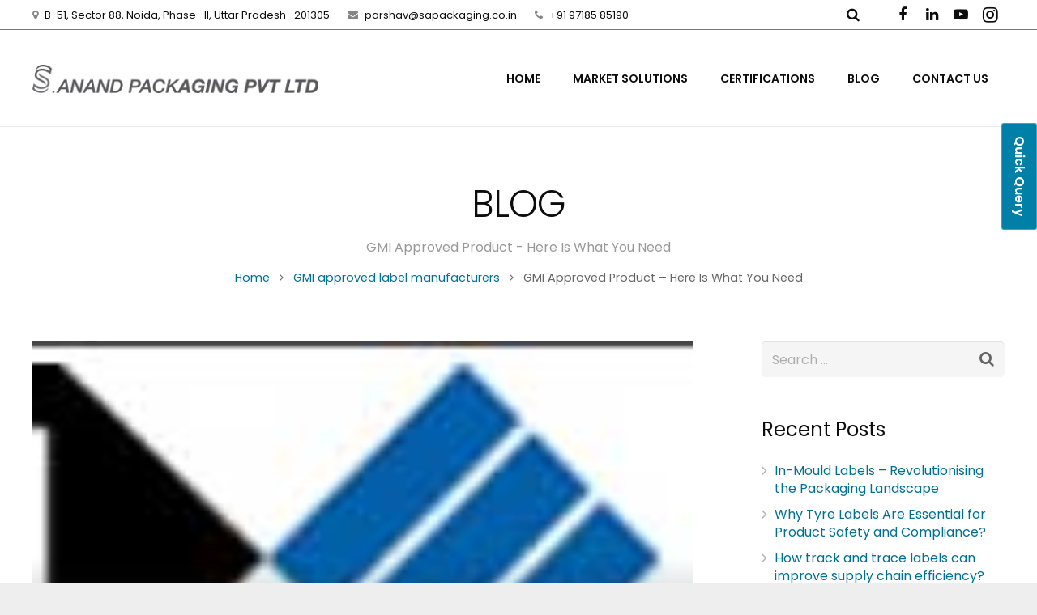

--- FILE ---
content_type: text/html; charset=UTF-8
request_url: https://sapackaging.co.in/gmi-approved-product-here-is-what-you-need/
body_size: 149111
content:
<!DOCTYPE HTML>
<html class="" lang="en-US">
<head>
	<meta charset="UTF-8">

	<meta name='robots' content='index, follow, max-image-preview:large, max-snippet:-1, max-video-preview:-1' />
	<style>img:is([sizes="auto" i], [sizes^="auto," i]) { contain-intrinsic-size: 3000px 1500px }</style>
	
	<!-- This site is optimized with the Yoast SEO plugin v26.8 - https://yoast.com/product/yoast-seo-wordpress/ -->
	<title>GMI Approved Product - Here Is What You Need -</title>
	<link rel="canonical" href="https://sapackaging.co.in/gmi-approved-product-here-is-what-you-need/" />
	<meta property="og:locale" content="en_US" />
	<meta property="og:type" content="article" />
	<meta property="og:title" content="GMI Approved Product - Here Is What You Need -" />
	<meta property="og:description" content="Looking for packaging quality services which validate, monitor and estimate the accomplishment of designated packaging suppliers?Wanting to deal with a brand owner who is accountable to the buyers? Well, yes,..." />
	<meta property="og:url" content="https://sapackaging.co.in/gmi-approved-product-here-is-what-you-need/" />
	<meta property="article:publisher" content="https://www.facebook.com/sanandpackaging" />
	<meta property="article:published_time" content="2020-12-02T06:30:11+00:00" />
	<meta property="article:modified_time" content="2020-12-02T06:35:36+00:00" />
	<meta property="og:image" content="https://sapackaging.co.in/wp-content/uploads/2020/12/new-boxed-GMI-logo.jpg" />
	<meta property="og:image:width" content="480" />
	<meta property="og:image:height" content="80" />
	<meta property="og:image:type" content="image/jpeg" />
	<meta name="author" content="anand" />
	<meta name="twitter:card" content="summary_large_image" />
	<meta name="twitter:label1" content="Written by" />
	<meta name="twitter:data1" content="anand" />
	<meta name="twitter:label2" content="Est. reading time" />
	<meta name="twitter:data2" content="2 minutes" />
	<script type="application/ld+json" class="yoast-schema-graph">{"@context":"https://schema.org","@graph":[{"@type":"Article","@id":"https://sapackaging.co.in/gmi-approved-product-here-is-what-you-need/#article","isPartOf":{"@id":"https://sapackaging.co.in/gmi-approved-product-here-is-what-you-need/"},"author":{"name":"anand","@id":"https://sapackaging.co.in/#/schema/person/b4e6c0289275f14ec4af97ecf6fb6329"},"headline":"GMI Approved Product &#8211; Here Is What You Need","datePublished":"2020-12-02T06:30:11+00:00","dateModified":"2020-12-02T06:35:36+00:00","mainEntityOfPage":{"@id":"https://sapackaging.co.in/gmi-approved-product-here-is-what-you-need/"},"wordCount":397,"publisher":{"@id":"https://sapackaging.co.in/#organization"},"image":{"@id":"https://sapackaging.co.in/gmi-approved-product-here-is-what-you-need/#primaryimage"},"thumbnailUrl":"https://sapackaging.co.in/wp-content/uploads/2020/12/new-boxed-GMI-logo.jpg","articleSection":["GMI approved label manufacturers"],"inLanguage":"en-US"},{"@type":"WebPage","@id":"https://sapackaging.co.in/gmi-approved-product-here-is-what-you-need/","url":"https://sapackaging.co.in/gmi-approved-product-here-is-what-you-need/","name":"GMI Approved Product - Here Is What You Need -","isPartOf":{"@id":"https://sapackaging.co.in/#website"},"primaryImageOfPage":{"@id":"https://sapackaging.co.in/gmi-approved-product-here-is-what-you-need/#primaryimage"},"image":{"@id":"https://sapackaging.co.in/gmi-approved-product-here-is-what-you-need/#primaryimage"},"thumbnailUrl":"https://sapackaging.co.in/wp-content/uploads/2020/12/new-boxed-GMI-logo.jpg","datePublished":"2020-12-02T06:30:11+00:00","dateModified":"2020-12-02T06:35:36+00:00","breadcrumb":{"@id":"https://sapackaging.co.in/gmi-approved-product-here-is-what-you-need/#breadcrumb"},"inLanguage":"en-US","potentialAction":[{"@type":"ReadAction","target":["https://sapackaging.co.in/gmi-approved-product-here-is-what-you-need/"]}]},{"@type":"ImageObject","inLanguage":"en-US","@id":"https://sapackaging.co.in/gmi-approved-product-here-is-what-you-need/#primaryimage","url":"https://sapackaging.co.in/wp-content/uploads/2020/12/new-boxed-GMI-logo.jpg","contentUrl":"https://sapackaging.co.in/wp-content/uploads/2020/12/new-boxed-GMI-logo.jpg","width":480,"height":80},{"@type":"BreadcrumbList","@id":"https://sapackaging.co.in/gmi-approved-product-here-is-what-you-need/#breadcrumb","itemListElement":[{"@type":"ListItem","position":1,"name":"Home","item":"https://sapackaging.co.in/"},{"@type":"ListItem","position":2,"name":"GMI Approved Product &#8211; Here Is What You Need"}]},{"@type":"WebSite","@id":"https://sapackaging.co.in/#website","url":"https://sapackaging.co.in/","name":"S. Anand Packaging","description":"","publisher":{"@id":"https://sapackaging.co.in/#organization"},"potentialAction":[{"@type":"SearchAction","target":{"@type":"EntryPoint","urlTemplate":"https://sapackaging.co.in/?s={search_term_string}"},"query-input":{"@type":"PropertyValueSpecification","valueRequired":true,"valueName":"search_term_string"}}],"inLanguage":"en-US"},{"@type":"Organization","@id":"https://sapackaging.co.in/#organization","name":"S. Anand Packaging","url":"https://sapackaging.co.in/","logo":{"@type":"ImageObject","inLanguage":"en-US","@id":"https://sapackaging.co.in/#/schema/logo/image/","url":"https://sapackaging.co.in/wp-content/uploads/2018/03/logo.png","contentUrl":"https://sapackaging.co.in/wp-content/uploads/2018/03/logo.png","width":363,"height":36,"caption":"S. Anand Packaging"},"image":{"@id":"https://sapackaging.co.in/#/schema/logo/image/"},"sameAs":["https://www.facebook.com/sanandpackaging","https://www.instagram.com/anandpackaging/","https://www.linkedin.com/company/s-anand-packaging-pvt-ltd/"]},{"@type":"Person","@id":"https://sapackaging.co.in/#/schema/person/b4e6c0289275f14ec4af97ecf6fb6329","name":"anand","image":{"@type":"ImageObject","inLanguage":"en-US","@id":"https://sapackaging.co.in/#/schema/person/image/","url":"https://secure.gravatar.com/avatar/8d4bcd5ebeca851d565b8c672737c7f1a449501b2ae33cd8639ccd2f19547045?s=96&d=mm&r=g","contentUrl":"https://secure.gravatar.com/avatar/8d4bcd5ebeca851d565b8c672737c7f1a449501b2ae33cd8639ccd2f19547045?s=96&d=mm&r=g","caption":"anand"},"url":"https://sapackaging.co.in/author/anand/"}]}</script>
	<!-- / Yoast SEO plugin. -->


<link rel='dns-prefetch' href='//fonts.googleapis.com' />
<link href='https://www.google-analytics.com' rel='preconnect' />
<link rel="alternate" type="application/rss+xml" title=" &raquo; Feed" href="https://sapackaging.co.in/feed/" />
<link rel="alternate" type="application/rss+xml" title=" &raquo; Comments Feed" href="https://sapackaging.co.in/comments/feed/" />
<link rel="alternate" type="text/calendar" title=" &raquo; iCal Feed" href="https://sapackaging.co.in/events/?ical=1" />
<meta name="viewport" content="width=device-width, initial-scale=1">
<meta name="SKYPE_TOOLBAR" content="SKYPE_TOOLBAR_PARSER_COMPATIBLE">
<meta name="og:title" content="GMI Approved Product &#8211; Here Is What You Need">
<meta name="og:type" content="website">
<meta name="og:url" content="https://sapackaging.co.in/gmi-approved-product-here-is-what-you-need/">
<meta name="og:image" content="https://sapackaging.co.in/wp-content/uploads/2020/12/new-boxed-GMI-logo.jpg">
<link rel='stylesheet' id='wp-block-library-css' href='https://sapackaging.co.in/wp-includes/css/dist/block-library/style.min.css' type='text/css' media='all' />
<style id='classic-theme-styles-inline-css' type='text/css'>
/*! This file is auto-generated */
.wp-block-button__link{color:#fff;background-color:#32373c;border-radius:9999px;box-shadow:none;text-decoration:none;padding:calc(.667em + 2px) calc(1.333em + 2px);font-size:1.125em}.wp-block-file__button{background:#32373c;color:#fff;text-decoration:none}
</style>
<style id='global-styles-inline-css' type='text/css'>
:root{--wp--preset--aspect-ratio--square: 1;--wp--preset--aspect-ratio--4-3: 4/3;--wp--preset--aspect-ratio--3-4: 3/4;--wp--preset--aspect-ratio--3-2: 3/2;--wp--preset--aspect-ratio--2-3: 2/3;--wp--preset--aspect-ratio--16-9: 16/9;--wp--preset--aspect-ratio--9-16: 9/16;--wp--preset--color--black: #000000;--wp--preset--color--cyan-bluish-gray: #abb8c3;--wp--preset--color--white: #ffffff;--wp--preset--color--pale-pink: #f78da7;--wp--preset--color--vivid-red: #cf2e2e;--wp--preset--color--luminous-vivid-orange: #ff6900;--wp--preset--color--luminous-vivid-amber: #fcb900;--wp--preset--color--light-green-cyan: #7bdcb5;--wp--preset--color--vivid-green-cyan: #00d084;--wp--preset--color--pale-cyan-blue: #8ed1fc;--wp--preset--color--vivid-cyan-blue: #0693e3;--wp--preset--color--vivid-purple: #9b51e0;--wp--preset--gradient--vivid-cyan-blue-to-vivid-purple: linear-gradient(135deg,rgba(6,147,227,1) 0%,rgb(155,81,224) 100%);--wp--preset--gradient--light-green-cyan-to-vivid-green-cyan: linear-gradient(135deg,rgb(122,220,180) 0%,rgb(0,208,130) 100%);--wp--preset--gradient--luminous-vivid-amber-to-luminous-vivid-orange: linear-gradient(135deg,rgba(252,185,0,1) 0%,rgba(255,105,0,1) 100%);--wp--preset--gradient--luminous-vivid-orange-to-vivid-red: linear-gradient(135deg,rgba(255,105,0,1) 0%,rgb(207,46,46) 100%);--wp--preset--gradient--very-light-gray-to-cyan-bluish-gray: linear-gradient(135deg,rgb(238,238,238) 0%,rgb(169,184,195) 100%);--wp--preset--gradient--cool-to-warm-spectrum: linear-gradient(135deg,rgb(74,234,220) 0%,rgb(151,120,209) 20%,rgb(207,42,186) 40%,rgb(238,44,130) 60%,rgb(251,105,98) 80%,rgb(254,248,76) 100%);--wp--preset--gradient--blush-light-purple: linear-gradient(135deg,rgb(255,206,236) 0%,rgb(152,150,240) 100%);--wp--preset--gradient--blush-bordeaux: linear-gradient(135deg,rgb(254,205,165) 0%,rgb(254,45,45) 50%,rgb(107,0,62) 100%);--wp--preset--gradient--luminous-dusk: linear-gradient(135deg,rgb(255,203,112) 0%,rgb(199,81,192) 50%,rgb(65,88,208) 100%);--wp--preset--gradient--pale-ocean: linear-gradient(135deg,rgb(255,245,203) 0%,rgb(182,227,212) 50%,rgb(51,167,181) 100%);--wp--preset--gradient--electric-grass: linear-gradient(135deg,rgb(202,248,128) 0%,rgb(113,206,126) 100%);--wp--preset--gradient--midnight: linear-gradient(135deg,rgb(2,3,129) 0%,rgb(40,116,252) 100%);--wp--preset--font-size--small: 13px;--wp--preset--font-size--medium: 20px;--wp--preset--font-size--large: 36px;--wp--preset--font-size--x-large: 42px;--wp--preset--spacing--20: 0.44rem;--wp--preset--spacing--30: 0.67rem;--wp--preset--spacing--40: 1rem;--wp--preset--spacing--50: 1.5rem;--wp--preset--spacing--60: 2.25rem;--wp--preset--spacing--70: 3.38rem;--wp--preset--spacing--80: 5.06rem;--wp--preset--shadow--natural: 6px 6px 9px rgba(0, 0, 0, 0.2);--wp--preset--shadow--deep: 12px 12px 50px rgba(0, 0, 0, 0.4);--wp--preset--shadow--sharp: 6px 6px 0px rgba(0, 0, 0, 0.2);--wp--preset--shadow--outlined: 6px 6px 0px -3px rgba(255, 255, 255, 1), 6px 6px rgba(0, 0, 0, 1);--wp--preset--shadow--crisp: 6px 6px 0px rgba(0, 0, 0, 1);}:where(.is-layout-flex){gap: 0.5em;}:where(.is-layout-grid){gap: 0.5em;}body .is-layout-flex{display: flex;}.is-layout-flex{flex-wrap: wrap;align-items: center;}.is-layout-flex > :is(*, div){margin: 0;}body .is-layout-grid{display: grid;}.is-layout-grid > :is(*, div){margin: 0;}:where(.wp-block-columns.is-layout-flex){gap: 2em;}:where(.wp-block-columns.is-layout-grid){gap: 2em;}:where(.wp-block-post-template.is-layout-flex){gap: 1.25em;}:where(.wp-block-post-template.is-layout-grid){gap: 1.25em;}.has-black-color{color: var(--wp--preset--color--black) !important;}.has-cyan-bluish-gray-color{color: var(--wp--preset--color--cyan-bluish-gray) !important;}.has-white-color{color: var(--wp--preset--color--white) !important;}.has-pale-pink-color{color: var(--wp--preset--color--pale-pink) !important;}.has-vivid-red-color{color: var(--wp--preset--color--vivid-red) !important;}.has-luminous-vivid-orange-color{color: var(--wp--preset--color--luminous-vivid-orange) !important;}.has-luminous-vivid-amber-color{color: var(--wp--preset--color--luminous-vivid-amber) !important;}.has-light-green-cyan-color{color: var(--wp--preset--color--light-green-cyan) !important;}.has-vivid-green-cyan-color{color: var(--wp--preset--color--vivid-green-cyan) !important;}.has-pale-cyan-blue-color{color: var(--wp--preset--color--pale-cyan-blue) !important;}.has-vivid-cyan-blue-color{color: var(--wp--preset--color--vivid-cyan-blue) !important;}.has-vivid-purple-color{color: var(--wp--preset--color--vivid-purple) !important;}.has-black-background-color{background-color: var(--wp--preset--color--black) !important;}.has-cyan-bluish-gray-background-color{background-color: var(--wp--preset--color--cyan-bluish-gray) !important;}.has-white-background-color{background-color: var(--wp--preset--color--white) !important;}.has-pale-pink-background-color{background-color: var(--wp--preset--color--pale-pink) !important;}.has-vivid-red-background-color{background-color: var(--wp--preset--color--vivid-red) !important;}.has-luminous-vivid-orange-background-color{background-color: var(--wp--preset--color--luminous-vivid-orange) !important;}.has-luminous-vivid-amber-background-color{background-color: var(--wp--preset--color--luminous-vivid-amber) !important;}.has-light-green-cyan-background-color{background-color: var(--wp--preset--color--light-green-cyan) !important;}.has-vivid-green-cyan-background-color{background-color: var(--wp--preset--color--vivid-green-cyan) !important;}.has-pale-cyan-blue-background-color{background-color: var(--wp--preset--color--pale-cyan-blue) !important;}.has-vivid-cyan-blue-background-color{background-color: var(--wp--preset--color--vivid-cyan-blue) !important;}.has-vivid-purple-background-color{background-color: var(--wp--preset--color--vivid-purple) !important;}.has-black-border-color{border-color: var(--wp--preset--color--black) !important;}.has-cyan-bluish-gray-border-color{border-color: var(--wp--preset--color--cyan-bluish-gray) !important;}.has-white-border-color{border-color: var(--wp--preset--color--white) !important;}.has-pale-pink-border-color{border-color: var(--wp--preset--color--pale-pink) !important;}.has-vivid-red-border-color{border-color: var(--wp--preset--color--vivid-red) !important;}.has-luminous-vivid-orange-border-color{border-color: var(--wp--preset--color--luminous-vivid-orange) !important;}.has-luminous-vivid-amber-border-color{border-color: var(--wp--preset--color--luminous-vivid-amber) !important;}.has-light-green-cyan-border-color{border-color: var(--wp--preset--color--light-green-cyan) !important;}.has-vivid-green-cyan-border-color{border-color: var(--wp--preset--color--vivid-green-cyan) !important;}.has-pale-cyan-blue-border-color{border-color: var(--wp--preset--color--pale-cyan-blue) !important;}.has-vivid-cyan-blue-border-color{border-color: var(--wp--preset--color--vivid-cyan-blue) !important;}.has-vivid-purple-border-color{border-color: var(--wp--preset--color--vivid-purple) !important;}.has-vivid-cyan-blue-to-vivid-purple-gradient-background{background: var(--wp--preset--gradient--vivid-cyan-blue-to-vivid-purple) !important;}.has-light-green-cyan-to-vivid-green-cyan-gradient-background{background: var(--wp--preset--gradient--light-green-cyan-to-vivid-green-cyan) !important;}.has-luminous-vivid-amber-to-luminous-vivid-orange-gradient-background{background: var(--wp--preset--gradient--luminous-vivid-amber-to-luminous-vivid-orange) !important;}.has-luminous-vivid-orange-to-vivid-red-gradient-background{background: var(--wp--preset--gradient--luminous-vivid-orange-to-vivid-red) !important;}.has-very-light-gray-to-cyan-bluish-gray-gradient-background{background: var(--wp--preset--gradient--very-light-gray-to-cyan-bluish-gray) !important;}.has-cool-to-warm-spectrum-gradient-background{background: var(--wp--preset--gradient--cool-to-warm-spectrum) !important;}.has-blush-light-purple-gradient-background{background: var(--wp--preset--gradient--blush-light-purple) !important;}.has-blush-bordeaux-gradient-background{background: var(--wp--preset--gradient--blush-bordeaux) !important;}.has-luminous-dusk-gradient-background{background: var(--wp--preset--gradient--luminous-dusk) !important;}.has-pale-ocean-gradient-background{background: var(--wp--preset--gradient--pale-ocean) !important;}.has-electric-grass-gradient-background{background: var(--wp--preset--gradient--electric-grass) !important;}.has-midnight-gradient-background{background: var(--wp--preset--gradient--midnight) !important;}.has-small-font-size{font-size: var(--wp--preset--font-size--small) !important;}.has-medium-font-size{font-size: var(--wp--preset--font-size--medium) !important;}.has-large-font-size{font-size: var(--wp--preset--font-size--large) !important;}.has-x-large-font-size{font-size: var(--wp--preset--font-size--x-large) !important;}
:where(.wp-block-post-template.is-layout-flex){gap: 1.25em;}:where(.wp-block-post-template.is-layout-grid){gap: 1.25em;}
:where(.wp-block-columns.is-layout-flex){gap: 2em;}:where(.wp-block-columns.is-layout-grid){gap: 2em;}
:root :where(.wp-block-pullquote){font-size: 1.5em;line-height: 1.6;}
</style>
<link rel='stylesheet' id='contact-form-7-css' href='https://sapackaging.co.in/wp-content/cache/autoptimize/css/autoptimize_single_64ac31699f5326cb3c76122498b76f66.css' type='text/css' media='all' />
<link rel='stylesheet' id='flexy-breadcrumb-css' href='https://sapackaging.co.in/wp-content/cache/autoptimize/css/autoptimize_single_e7dba8b0ffd281cead2aea4df703a8cc.css' type='text/css' media='all' />
<link rel='stylesheet' id='flexy-breadcrumb-font-awesome-css' href='https://sapackaging.co.in/wp-content/plugins/flexy-breadcrumb/public/css/font-awesome.min.css' type='text/css' media='all' />
<link rel='stylesheet' id='rs-plugin-settings-css' href='https://sapackaging.co.in/wp-content/cache/autoptimize/css/autoptimize_single_c4ce361995ff4e22f22c79d0ead65f35.css' type='text/css' media='all' />
<style id='rs-plugin-settings-inline-css' type='text/css'>
#rs-demo-id {}
</style>
<style id='woocommerce-inline-inline-css' type='text/css'>
.woocommerce form .form-row .required { visibility: visible; }
</style>
<link rel='stylesheet' id='wpcf7-redirect-script-frontend-css' href='https://sapackaging.co.in/wp-content/cache/autoptimize/css/autoptimize_single_f7b23dc61faf57c6168b516c4ebac487.css' type='text/css' media='all' />
<link rel='stylesheet' id='us-fonts-css' href='https://fonts.googleapis.com/css?family=Poppins%3A300%2C400%2C600&#038;subset=latin&#038;ver=6.8.3' type='text/css' media='all' />
<link rel='stylesheet' id='us-style-css' href='https://sapackaging.co.in/wp-content/themes/Anand/css/style.min.css' type='text/css' media='all' />
<link rel='stylesheet' id='us-woocommerce-css' href='https://sapackaging.co.in/wp-content/themes/Anand/css/plugins/woocommerce.min.css' type='text/css' media='all' />
<link rel='stylesheet' id='us-responsive-css' href='https://sapackaging.co.in/wp-content/themes/Anand/css/responsive.min.css' type='text/css' media='all' />
<link rel='stylesheet' id='theme-style-css' href='https://sapackaging.co.in/wp-content/cache/autoptimize/css/autoptimize_single_595c912a15e65355488c312023d56ab3.css' type='text/css' media='all' />
<script type="text/javascript" src="https://sapackaging.co.in/wp-includes/js/jquery/jquery.min.js" id="jquery-core-js"></script>
<script type="text/javascript" src="https://sapackaging.co.in/wp-content/plugins/revslider/public/assets/js/jquery.themepunch.tools.min.js" id="tp-tools-js"></script>
<script type="text/javascript" src="https://sapackaging.co.in/wp-content/plugins/revslider/public/assets/js/jquery.themepunch.revolution.min.js" id="revmin-js"></script>
<script type="text/javascript" src="https://sapackaging.co.in/wp-content/plugins/woocommerce/assets/js/jquery-blockui/jquery.blockUI.min.js" id="wc-jquery-blockui-js" defer="defer" data-wp-strategy="defer"></script>
<script type="text/javascript" id="wc-add-to-cart-js-extra">
/* <![CDATA[ */
var wc_add_to_cart_params = {"ajax_url":"\/wp-admin\/admin-ajax.php","wc_ajax_url":"\/?wc-ajax=%%endpoint%%","i18n_view_cart":"View cart","cart_url":"https:\/\/sapackaging.co.in\/cart\/","is_cart":"","cart_redirect_after_add":"no"};
/* ]]> */
</script>
<script type="text/javascript" src="https://sapackaging.co.in/wp-content/plugins/woocommerce/assets/js/frontend/add-to-cart.min.js" id="wc-add-to-cart-js" defer="defer" data-wp-strategy="defer"></script>
<script type="text/javascript" src="https://sapackaging.co.in/wp-content/plugins/woocommerce/assets/js/js-cookie/js.cookie.min.js" id="wc-js-cookie-js" defer="defer" data-wp-strategy="defer"></script>
<script type="text/javascript" id="woocommerce-js-extra">
/* <![CDATA[ */
var woocommerce_params = {"ajax_url":"\/wp-admin\/admin-ajax.php","wc_ajax_url":"\/?wc-ajax=%%endpoint%%","i18n_password_show":"Show password","i18n_password_hide":"Hide password"};
/* ]]> */
</script>
<script type="text/javascript" src="https://sapackaging.co.in/wp-content/plugins/woocommerce/assets/js/frontend/woocommerce.min.js" id="woocommerce-js" defer="defer" data-wp-strategy="defer"></script>
<link rel="https://api.w.org/" href="https://sapackaging.co.in/wp-json/" /><link rel="alternate" title="JSON" type="application/json" href="https://sapackaging.co.in/wp-json/wp/v2/posts/6582" /><link rel="EditURI" type="application/rsd+xml" title="RSD" href="https://sapackaging.co.in/xmlrpc.php?rsd" />
<meta name="generator" content="WordPress 6.8.3" />
<meta name="generator" content="WooCommerce 10.4.3" />
<link rel='shortlink' href='https://sapackaging.co.in/?p=6582' />
<link rel="alternate" title="oEmbed (JSON)" type="application/json+oembed" href="https://sapackaging.co.in/wp-json/oembed/1.0/embed?url=https%3A%2F%2Fsapackaging.co.in%2Fgmi-approved-product-here-is-what-you-need%2F" />
<link rel="alternate" title="oEmbed (XML)" type="text/xml+oembed" href="https://sapackaging.co.in/wp-json/oembed/1.0/embed?url=https%3A%2F%2Fsapackaging.co.in%2Fgmi-approved-product-here-is-what-you-need%2F&#038;format=xml" />

            <style type="text/css">              
                
                /* Background color */
                .fbc-page .fbc-wrap .fbc-items {
                    background-color: #edeff0;
                }
                /* Items font size */
                .fbc-page .fbc-wrap .fbc-items li {
                    font-size: 16px;
                }
                
                /* Items' link color */
                .fbc-page .fbc-wrap .fbc-items li a {
                    color: #337ab7;                    
                }
                
                /* Seprator color */
                .fbc-page .fbc-wrap .fbc-items li .fbc-separator {
                    color: #cccccc;
                }
                
                /* Active item & end-text color */
                .fbc-page .fbc-wrap .fbc-items li.active span,
                .fbc-page .fbc-wrap .fbc-items li .fbc-end-text {
                    color: #27272a;
                    font-size: 16px;
                }
            </style>

            <meta name="tec-api-version" content="v1"><meta name="tec-api-origin" content="https://sapackaging.co.in"><link rel="alternate" href="https://sapackaging.co.in/wp-json/tribe/events/v1/" /><script type="text/javascript">
	if ( ! /Android|webOS|iPhone|iPad|iPod|BlackBerry|IEMobile|Opera Mini/i.test(navigator.userAgent)) {
		var root = document.getElementsByTagName( 'html' )[0]
		root.className += " no-touch";
	}
</script>
	<noscript><style>.woocommerce-product-gallery{ opacity: 1 !important; }</style></noscript>
	<style type="text/css">.recentcomments a{display:inline !important;padding:0 !important;margin:0 !important;}</style><meta name="generator" content="Powered by WPBakery Page Builder - drag and drop page builder for WordPress."/>
<!--[if lte IE 9]><link rel="stylesheet" type="text/css" href="https://sapackaging.co.in/wp-content/plugins/js_composer/assets/css/vc_lte_ie9.min.css" media="screen"><![endif]--><meta name="generator" content="Powered by Slider Revolution 5.4.6.3.1 - responsive, Mobile-Friendly Slider Plugin for WordPress with comfortable drag and drop interface." />
<link rel="icon" href="https://sapackaging.co.in/wp-content/uploads/2023/12/cropped-favicon-32x32-1-32x32.png" sizes="32x32" />
<link rel="icon" href="https://sapackaging.co.in/wp-content/uploads/2023/12/cropped-favicon-32x32-1-192x192.png" sizes="192x192" />
<link rel="apple-touch-icon" href="https://sapackaging.co.in/wp-content/uploads/2023/12/cropped-favicon-32x32-1-180x180.png" />
<meta name="msapplication-TileImage" content="https://sapackaging.co.in/wp-content/uploads/2023/12/cropped-favicon-32x32-1-270x270.png" />
<script type="text/javascript">function setREVStartSize(e){
				try{ var i=jQuery(window).width(),t=9999,r=0,n=0,l=0,f=0,s=0,h=0;					
					if(e.responsiveLevels&&(jQuery.each(e.responsiveLevels,function(e,f){f>i&&(t=r=f,l=e),i>f&&f>r&&(r=f,n=e)}),t>r&&(l=n)),f=e.gridheight[l]||e.gridheight[0]||e.gridheight,s=e.gridwidth[l]||e.gridwidth[0]||e.gridwidth,h=i/s,h=h>1?1:h,f=Math.round(h*f),"fullscreen"==e.sliderLayout){var u=(e.c.width(),jQuery(window).height());if(void 0!=e.fullScreenOffsetContainer){var c=e.fullScreenOffsetContainer.split(",");if (c) jQuery.each(c,function(e,i){u=jQuery(i).length>0?u-jQuery(i).outerHeight(!0):u}),e.fullScreenOffset.split("%").length>1&&void 0!=e.fullScreenOffset&&e.fullScreenOffset.length>0?u-=jQuery(window).height()*parseInt(e.fullScreenOffset,0)/100:void 0!=e.fullScreenOffset&&e.fullScreenOffset.length>0&&(u-=parseInt(e.fullScreenOffset,0))}f=u}else void 0!=e.minHeight&&f<e.minHeight&&(f=e.minHeight);e.c.closest(".rev_slider_wrapper").css({height:f})					
				}catch(d){console.log("Failure at Presize of Slider:"+d)}
			};</script>
		<style type="text/css" id="wp-custom-css">
			.cont-form .wpcf7-submit{
	background-color: #0080a7 !important;
    padding: 14px 30px !important;
    color: #fff !important;
    border-radius: 0 !important;
    height: auto !important;
    line-height: normal;
}

.thank-you-h{text-align:center; font-size: 55px;
    font-weight: 700;
    line-height: 60px;
    margin-bottom: 25px;
    color: #000;}
.thank-you-p{text-align:center; font-size: 18px;
    font-weight: 400;}
.thank-you-s-btn {text-align: center;
    display: block !important;
    width: 100%;}
.thank-you-s-btn a{
	background-color: #0080a7 !important;
	padding: 14px 30px !important;
    color: #fff !important;
    border-radius: 0 !important;
    height: auto !important;
    line-height: normal;
	
}		</style>
		<noscript><style type="text/css"> .wpb_animate_when_almost_visible { opacity: 1; }</style></noscript>
			<style id='us-theme-options-css' type="text/css">@font-face{font-family:'FontAwesome';src:url('https://sapackaging.co.in/wp-content/themes/Anand/framework/fonts/fontawesome-webfont.woff2?v=4.7.0') format('woff2'),url('https://sapackaging.co.in/wp-content/themes/Anand/framework/fonts/fontawesome-webfont.woff?v=4.7.0') format('woff');font-weight:normal;font-style:normal}.style_phone6-1>div{background-image:url(https://sapackaging.co.in/wp-content/themes/Anand/framework/img/phone-6-black-real.png)}.style_phone6-2>div{background-image:url(https://sapackaging.co.in/wp-content/themes/Anand/framework/img/phone-6-white-real.png)}.style_phone6-3>div{background-image:url(https://sapackaging.co.in/wp-content/themes/Anand/framework/img/phone-6-black-flat.png)}.style_phone6-4>div{background-image:url(https://sapackaging.co.in/wp-content/themes/Anand/framework/img/phone-6-white-flat.png)}.wc-credit-card-form-card-number.visa{background-image:url(https://sapackaging.co.in/wp-content/plugins/woocommerce/assets/images/icons/credit-cards/visa.svg)}.wc-credit-card-form-card-number.mastercard{background-image:url(https://sapackaging.co.in/wp-content/plugins/woocommerce/assets/images/icons/credit-cards/mastercard.svg)}.wc-credit-card-form-card-number.discover{background-image:url(https://sapackaging.co.in/wp-content/plugins/woocommerce/assets/images/icons/credit-cards/discover.svg)}.wc-credit-card-form-card-number.amex{background-image:url(https://sapackaging.co.in/wp-content/plugins/woocommerce/assets/images/icons/credit-cards/amex.svg)}.wc-credit-card-form-card-number.maestro{background-image:url(https://sapackaging.co.in/wp-content/plugins/woocommerce/assets/images/icons/credit-cards/maestro.svg)}.wc-credit-card-form-card-number.jcb{background-image:url(https://sapackaging.co.in/wp-content/plugins/woocommerce/assets/images/icons/credit-cards/jcb.svg)}.wc-credit-card-form-card-number.dinersclub{background-image:url(https://sapackaging.co.in/wp-content/plugins/woocommerce/assets/images/icons/credit-cards/diners.svg)}html,.w-nav .widget{font-family:"Poppins", sans-serif;font-size:16px;line-height:28px;font-weight:400}.w-text.font_main_menu,.w-nav-list.level_1{font-weight:400}h1, h2, h3, h4, h5, h6,.w-text.font_heading,.w-blog-post.format-quote blockquote,.w-counter-number,.w-pricing-item-price,.w-tabs-item-title,.stats-block .stats-desc .stats-number{font-family:"Poppins", sans-serif;font-weight:300}h1{font-size:46px;font-weight:300;letter-spacing:-0.02em;text-transform:uppercase}h2{font-size:32px;font-weight:400;letter-spacing:0em;text-transform:uppercase}h3{font-size:24px;font-weight:400;letter-spacing:0em}h4,.woocommerce #reviews h2,.woocommerce .related>h2,.woocommerce .upsells>h2,.woocommerce .cross-sells>h2,.widgettitle,.comment-reply-title{font-size:24px;font-weight:400;letter-spacing:0em}h5{font-size:20px;font-weight:400;letter-spacing:0em}h6{font-size:18px;font-weight:400;letter-spacing:0em}@media (max-width:767px){html{font-size:16px;line-height:26px}h1{font-size:36px}h1.vc_custom_heading{font-size:36px !important}h2{font-size:30px}h2.vc_custom_heading{font-size:30px !important}h3{font-size:24px}h3.vc_custom_heading{font-size:24px !important}h4,.woocommerce #reviews h2,.woocommerce .related>h2,.woocommerce .upsells>h2,.woocommerce .cross-sells>h2,.widgettitle,.comment-reply-title{font-size:22px}h4.vc_custom_heading{font-size:22px !important}h5{font-size:20px}h5.vc_custom_heading{font-size:20px !important}h6{font-size:18px}h6.vc_custom_heading{font-size:18px !important}}body,.header_hor .l-header.pos_fixed{min-width:1240px}.l-canvas.type_boxed,.l-canvas.type_boxed .l-subheader,.l-canvas.type_boxed .l-section.type_sticky,.l-canvas.type_boxed~.l-footer{max-width:1240px}.header_hor .l-subheader-h,.l-titlebar-h,.l-main-h,.l-section-h,.w-tabs-section-content-h,.w-blog-post-body{max-width:1200px}@media (max-width:1350px){.l-section:not(.width_full) .owl-nav{display:none}}@media (max-width:1400px){.l-section:not(.width_full) .w-blog .owl-nav{display:none}}.l-sidebar{width:25%}.l-content{width:68%}@media (max-width:899px){.g-cols>div:not([class*=" vc_col-"]){clear:both;float:none;width:100%;margin:0 0 2rem}.g-cols.type_boxes>div,.g-cols>div:last-child,.g-cols>div.has-fill{margin-bottom:0}.vc_wp_custommenu.layout_hor,.align_center_xs,.align_center_xs .w-socials{text-align:center}}@media screen and (max-width:1200px){.w-portfolio.cols_3 .w-portfolio-item{width:33.333333333333%}.w-portfolio.cols_3 .w-portfolio-item.size_2x1,.w-portfolio.cols_3 .w-portfolio-item.size_2x2{width:66.666666666667%}.w-portfolio.cols_4 .w-portfolio-item{width:33.333333333333%}.w-portfolio.cols_4 .w-portfolio-item.size_2x1,.w-portfolio.cols_4 .w-portfolio-item.size_2x2{width:66.666666666667%}.w-portfolio.cols_5 .w-portfolio-item{width:33.333333333333%}.w-portfolio.cols_5 .w-portfolio-item.size_2x1,.w-portfolio.cols_5 .w-portfolio-item.size_2x2{width:66.666666666667%}.w-portfolio.cols_6 .w-portfolio-item{width:33.333333333333%}.w-portfolio.cols_6 .w-portfolio-item.size_2x1,.w-portfolio.cols_6 .w-portfolio-item.size_2x2{width:66.666666666667%}}@media screen and (max-width:900px){.w-portfolio.cols_2 .w-portfolio-item{width:50%}.w-portfolio.cols_2 .w-portfolio-item.size_2x1,.w-portfolio.cols_2 .w-portfolio-item.size_2x2{width:100%}.w-portfolio.cols_3 .w-portfolio-item{width:50%}.w-portfolio.cols_3 .w-portfolio-item.size_2x1,.w-portfolio.cols_3 .w-portfolio-item.size_2x2{width:100%}.w-portfolio.cols_4 .w-portfolio-item{width:50%}.w-portfolio.cols_4 .w-portfolio-item.size_2x1,.w-portfolio.cols_4 .w-portfolio-item.size_2x2{width:100%}.w-portfolio.cols_5 .w-portfolio-item{width:50%}.w-portfolio.cols_5 .w-portfolio-item.size_2x1,.w-portfolio.cols_5 .w-portfolio-item.size_2x2{width:100%}.w-portfolio.cols_6 .w-portfolio-item{width:50%}.w-portfolio.cols_6 .w-portfolio-item.size_2x1,.w-portfolio.cols_6 .w-portfolio-item.size_2x2{width:100%}}@media screen and (max-width:600px){.w-portfolio.cols_1 .w-portfolio-item{width:100%}.w-portfolio.cols_2 .w-portfolio-item{width:100%}.w-portfolio.cols_3 .w-portfolio-item{width:100%}.w-portfolio.cols_4 .w-portfolio-item{width:100%}.w-portfolio.cols_5 .w-portfolio-item{width:100%}.w-portfolio.cols_6 .w-portfolio-item{width:100%}}@media screen and (max-width:1200px){.w-blog.cols_3 .w-blog-post{width:33.333333333333%}.w-blog.cols_4 .w-blog-post{width:33.333333333333%}.w-blog.cols_5 .w-blog-post{width:33.333333333333%}.w-blog.cols_6 .w-blog-post{width:33.333333333333%}}@media screen and (max-width:900px){.w-blog.cols_2 .w-blog-post{width:50%}.w-blog.cols_3 .w-blog-post{width:50%}.w-blog.cols_4 .w-blog-post{width:50%}.w-blog.cols_5 .w-blog-post{width:50%}.w-blog.cols_6 .w-blog-post{width:50%}}@media screen and (max-width:600px){.w-blog.cols_1 .w-blog-post{width:100%}.w-blog.cols_2 .w-blog-post{width:100%}.w-blog.cols_3 .w-blog-post{width:100%}.w-blog.cols_4 .w-blog-post{width:100%}.w-blog.cols_5 .w-blog-post{width:100%}.w-blog.cols_6 .w-blog-post{width:100%}}.w-btn,.button,.l-body .cl-btn,.l-body .ubtn,.l-body .ultb3-btn,.l-body .btn-modal,.l-body .flip-box-wrap .flip_link a,.rev_slider a.w-btn, .tribe-events-button,input[type="button"],input[type="submit"]{text-transform:uppercase;font-size:16px;font-weight:600;line-height:2.8;padding:0 1.8em;border-radius:0.3em;letter-spacing:0em;box-shadow:0 0em 0em rgba(0,0,0,0.18)}.w-btn.icon_atleft i{left:1.8em}.w-btn.icon_atright i{right:1.8em}.w-header-show,.w-toplink{background-color:rgba(0,0,0,0.3)}body{background-color:#eeeeee;-webkit-tap-highlight-color:rgba(0,112,146,0.2)}.l-subheader.at_top,.l-subheader.at_top .w-dropdown-list,.l-subheader.at_top .type_mobile .w-nav-list.level_1{background-color:#ffffff}.l-subheader.at_top,.l-subheader.at_top .w-dropdown.active,.l-subheader.at_top .type_mobile .w-nav-list.level_1{color:#0d0d0d}.no-touch .l-subheader.at_top a:hover,.no-touch .l-header.bg_transparent .l-subheader.at_top .w-dropdown.active a:hover{color:#007094}.header_ver .l-header,.header_hor .l-subheader.at_middle,.l-subheader.at_middle .w-dropdown-list,.l-subheader.at_middle .type_mobile .w-nav-list.level_1{background-color:#ffffff}.l-subheader.at_middle,.l-subheader.at_middle .w-dropdown.active,.l-subheader.at_middle .type_mobile .w-nav-list.level_1{color:#0d0d0d}.no-touch .l-subheader.at_middle a:hover,.no-touch .l-header.bg_transparent .l-subheader.at_middle .w-dropdown.active a:hover{color:#007094}.l-subheader.at_bottom,.l-subheader.at_bottom .w-dropdown-list,.l-subheader.at_bottom .type_mobile .w-nav-list.level_1{background-color:#f5f5f5}.l-subheader.at_bottom,.l-subheader.at_bottom .w-dropdown.active,.l-subheader.at_bottom .type_mobile .w-nav-list.level_1{color:#0d0d0d}.no-touch .l-subheader.at_bottom a:hover,.no-touch .l-header.bg_transparent .l-subheader.at_bottom .w-dropdown.active a:hover{color:#007094}.l-header.bg_transparent:not(.sticky) .l-subheader{color:#ffffff}.no-touch .l-header.bg_transparent:not(.sticky) .w-text a:hover,.no-touch .l-header.bg_transparent:not(.sticky) .w-html a:hover,.no-touch .l-header.bg_transparent:not(.sticky) .w-dropdown a:hover,.no-touch .l-header.bg_transparent:not(.sticky) .type_desktop .menu-item.level_1:hover>.w-nav-anchor{color:#ffffff}.l-header.bg_transparent:not(.sticky) .w-nav-title:after{background-color:#ffffff}.w-search-form{background-color:#007094;color:#ffffff}.no-touch .menu-item.level_1:hover>.w-nav-anchor{background-color:;color:#007094}.w-nav-title:after{background-color:#007094}.menu-item.level_1.current-menu-item>.w-nav-anchor,.menu-item.level_1.current-menu-parent>.w-nav-anchor,.menu-item.level_1.current-menu-ancestor>.w-nav-anchor{background-color:;color:#007094}.l-header.bg_transparent:not(.sticky) .type_desktop .menu-item.level_1.current-menu-item>.w-nav-anchor,.l-header.bg_transparent:not(.sticky) .type_desktop .menu-item.level_1.current-menu-ancestor>.w-nav-anchor{color:#007094}.w-nav-list:not(.level_1){background-color:#ffffff;color:#0d0d0d}.no-touch .menu-item:not(.level_1):hover>.w-nav-anchor{background-color:#007094;color:#ffffff}.menu-item:not(.level_1).current-menu-item>.w-nav-anchor,.menu-item:not(.level_1).current-menu-parent>.w-nav-anchor,.menu-item:not(.level_1).current-menu-ancestor>.w-nav-anchor{background-color:;color:#007094}.w-cart-quantity,.btn.w-menu-item,.btn.menu-item.level_1>a,.l-footer .vc_wp_custommenu.layout_hor .btn>a{background-color:#007094 !important;color:#ffffff !important}.no-touch .btn.w-menu-item:hover,.no-touch .btn.menu-item.level_1>a:hover,.no-touch .l-footer .vc_wp_custommenu.layout_hor .btn>a:hover{background-color:#007094 !important;color:#ffffff !important}body.us_iframe,.l-preloader,.l-canvas,.l-footer,.l-popup-box-content,.w-blog.layout_flat .w-blog-post-h,.w-blog.layout_cards .w-blog-post-h,.g-filters.style_1 .g-filters-item.active,.no-touch .g-filters-item.active:hover,.w-portfolio-item-anchor,.w-tabs.layout_default .w-tabs-item.active,.w-tabs.layout_ver .w-tabs-item.active,.no-touch .w-tabs.layout_default .w-tabs-item.active:hover,.no-touch .w-tabs.layout_ver .w-tabs-item.active:hover,.w-tabs.layout_timeline .w-tabs-item,.w-tabs.layout_timeline .w-tabs-section-header-h,.w-cart-dropdown,.us-woo-shop_modern .product-h,.us-woo-shop_modern .product-meta,.no-touch .us-woo-shop_trendy .product:hover .product-h,.woocommerce-tabs .tabs li.active,.no-touch .woocommerce-tabs .tabs li.active:hover,.woocommerce .shipping-calculator-form,.woocommerce #payment .payment_box,.wpml-ls-statics-footer,.select2-selection__choice,.select2-search input{background-color:#ffffff}.woocommerce #payment .payment_methods li>input:checked + label,.woocommerce .blockUI.blockOverlay{background-color:#ffffff !important}.w-tabs.layout_modern .w-tabs-item:after{border-bottom-color:#ffffff}.w-iconbox.style_circle.color_contrast .w-iconbox-icon,.tribe-events-calendar thead th{color:#ffffff}.w-btn.color_contrast.style_solid,.no-touch .btn_hov_fade .w-btn.color_contrast.style_outlined:hover,.no-touch .btn_hov_slide .w-btn.color_contrast.style_outlined:hover,.no-touch .btn_hov_reverse .w-btn.color_contrast.style_outlined:hover{color:#ffffff !important}input,textarea,select,.l-section.for_blogpost .w-blog-post-preview,.w-actionbox.color_light,.g-filters.style_1,.g-filters.style_2 .g-filters-item.active,.w-iconbox.style_circle.color_light .w-iconbox-icon,.g-loadmore-btn,.w-pricing-item-header,.w-progbar-bar,.w-progbar.style_3 .w-progbar-bar:before,.w-progbar.style_3 .w-progbar-bar-count,.w-socials.style_solid .w-socials-item-link,.w-tabs.layout_default .w-tabs-list,.w-tabs.layout_ver .w-tabs-list,.w-testimonials.style_4 .w-testimonial-h:before,.w-testimonials.style_6 .w-testimonial-text,.no-touch .l-main .widget_nav_menu a:hover,.wp-caption-text,.us-woo-shop_trendy .products .product-category>a,.woocommerce .quantity .plus,.woocommerce .quantity .minus,.woocommerce-tabs .tabs,.woocommerce .cart_totals,.woocommerce-checkout #order_review,.woocommerce ul.order_details,.tribe-bar-views-list,.tribe-events-day-time-slot h5,.tribe-events-present,.tribe-events-single-section,.smile-icon-timeline-wrap .timeline-wrapper .timeline-block,.smile-icon-timeline-wrap .timeline-feature-item.feat-item,.wpml-ls-legacy-dropdown a,.wpml-ls-legacy-dropdown-click a,.tablepress .row-hover tr:hover td,.select2-selection,.select2-dropdown{background-color:#f5f5f5}.timeline-wrapper .timeline-post-right .ult-timeline-arrow l,.timeline-wrapper .timeline-post-left .ult-timeline-arrow l,.timeline-feature-item.feat-item .ult-timeline-arrow l{border-color:#f5f5f5}hr,td,th,.l-section,.vc_column_container,.vc_column-inner,.w-author,.w-btn.color_light,.w-comments-list,.w-image,.w-pricing-item-h,.w-profile,.w-separator,.w-sharing-item,.w-tabs-list,.w-tabs-section,.w-tabs-section-header:before,.w-tabs.layout_timeline.accordion .w-tabs-section-content,.w-testimonial-h,.widget_calendar #calendar_wrap,.l-main .widget_nav_menu .menu,.l-main .widget_nav_menu .menu-item a,.woocommerce .button,.woocommerce .login,.woocommerce .track_order,.woocommerce .checkout_coupon,.woocommerce .lost_reset_password,.woocommerce .register,.woocommerce .cart.variations_form,.woocommerce .commentlist .comment-text,.woocommerce .comment-respond,.woocommerce .related,.woocommerce .upsells,.woocommerce .cross-sells,.woocommerce .checkout #order_review,.widget_price_filter .ui-slider-handle,.tribe-events-list-separator-month span:before,.tribe-events-list-separator-month span:after,.type-tribe_events + .type-tribe_events,.smile-icon-timeline-wrap .timeline-line{border-color:#e8e8e8}.w-separator,.w-iconbox.color_light .w-iconbox-icon{color:#e8e8e8}.w-btn.color_light.style_solid,.w-btn.color_light.style_outlined:before,.no-touch .btn_hov_reverse .w-btn.color_light.style_outlined:hover,.w-iconbox.style_circle.color_light .w-iconbox-icon,.no-touch .g-loadmore-btn:hover,.woocommerce .button,.no-touch .woocommerce .quantity .plus:hover,.no-touch .woocommerce .quantity .minus:hover,.no-touch .woocommerce #payment .payment_methods li>label:hover,.widget_price_filter .ui-slider:before,#tribe-bar-collapse-toggle,.no-touch .wpml-ls-sub-menu a:hover{background-color:#e8e8e8}.w-iconbox.style_outlined.color_light .w-iconbox-icon,.w-person-links-item,.w-socials.style_outlined .w-socials-item-link,.pagination .page-numbers{box-shadow:0 0 0 2px #e8e8e8 inset}.w-tabs.layout_trendy .w-tabs-list{box-shadow:0 -1px 0 #e8e8e8 inset}h1, h2, h3, h4, h5, h6,.woocommerce .product .price,.w-counter.color_heading .w-counter-number{color:#0d0d0d}.w-progbar.color_heading .w-progbar-bar-h{background-color:#0d0d0d}input,textarea,select,.l-canvas,.l-footer,.l-popup-box-content,.w-blog.layout_flat .w-blog-post-h,.w-blog.layout_cards .w-blog-post-h,.w-form-row-field:before,.w-iconbox.color_light.style_circle .w-iconbox-icon,.w-tabs.layout_timeline .w-tabs-item,.w-tabs.layout_timeline .w-tabs-section-header-h,.bbpress .button,.w-cart-dropdown,.woocommerce .button,.select2-dropdown{color:#666666}.w-btn.color_contrast.style_outlined,.no-touch .btn_hov_reverse .w-btn.color_contrast.style_solid:hover{color:#666666 !important}.w-btn.color_contrast.style_solid,.w-btn.color_contrast.style_outlined:before,.no-touch .btn_hov_reverse .w-btn.color_contrast.style_outlined:hover,.w-iconbox.style_circle.color_contrast .w-iconbox-icon,.w-progbar.color_text .w-progbar-bar-h,.tribe-mobile #tribe-events-footer a,.tribe-events-calendar thead th,.w-scroller-dot span{background-color:#666666}.tribe-events-calendar thead th,.w-btn.color_contrast{border-color:#666666}.w-iconbox.style_outlined.color_contrast .w-iconbox-icon{box-shadow:0 0 0 2px #666666 inset}.w-scroller-dot span{box-shadow:0 0 0 2px #666666}a{color:#007092}.no-touch a:hover,.no-touch a:hover + .w-blog-post-body .w-blog-post-title a,.no-touch .tablepress .sorting:hover,.no-touch .w-blog-post-title a:hover{color:#000000}.no-touch .w-cart-dropdown a:not(.button):hover{color:#000000 !important}.highlight_primary,.g-preloader,.l-main .w-contacts-item:before,.w-counter.color_primary .w-counter-number,.g-filters-item.active,.no-touch .g-filters.style_1 .g-filters-item.active:hover,.no-touch .g-filters.style_2 .g-filters-item.active:hover,.w-form-row.focused .w-form-row-field:before,.w-iconbox.color_primary .w-iconbox-icon,.w-separator.color_primary,.w-sharing.type_outlined.color_primary .w-sharing-item,.no-touch .w-sharing.type_simple.color_primary .w-sharing-item:hover .w-sharing-icon,.w-tabs.layout_default .w-tabs-item.active,.w-tabs.layout_trendy .w-tabs-item.active,.w-tabs.layout_ver .w-tabs-item.active,.w-tabs-section.active .w-tabs-section-header,.w-testimonials.style_2 .w-testimonial-h:before,.tablepress .sorting_asc,.tablepress .sorting_desc,.woocommerce .star-rating span:before,.woocommerce-tabs .tabs li.active,.no-touch .woocommerce-tabs .tabs li.active:hover,.woocommerce #payment .payment_methods li>input:checked + label,.no-touch .owl-prev:hover,.no-touch .owl-next:hover{color:#007092}.w-btn.color_primary.style_outlined,.no-touch .btn_hov_reverse .w-btn.color_primary.style_solid:hover{color:#007092 !important}.l-section.color_primary,.l-titlebar.color_primary,.no-touch .l-navigation-item:hover .l-navigation-item-arrow,.highlight_primary_bg,.w-actionbox.color_primary,.w-blog-post-preview-icon,.w-blog.layout_cards .format-quote .w-blog-post-h,input[type="button"],input[type="submit"],.w-btn.color_primary.style_solid,.w-btn.color_primary.style_outlined:before,.no-touch .btn_hov_reverse .w-btn.color_primary.style_outlined:hover,.no-touch .g-filters-item:hover,.w-iconbox.style_circle.color_primary .w-iconbox-icon,.no-touch .w-iconbox.style_circle .w-iconbox-icon:before,.no-touch .w-iconbox.style_outlined .w-iconbox-icon:before,.no-touch .w-person-links-item:before,.w-pricing-item.type_featured .w-pricing-item-header,.w-progbar.color_primary .w-progbar-bar-h,.w-sharing.type_solid.color_primary .w-sharing-item,.w-sharing.type_fixed.color_primary .w-sharing-item,.w-sharing.type_outlined.color_primary .w-sharing-item:before,.w-socials-item-link-hover,.w-tabs.layout_modern .w-tabs-list,.w-tabs.layout_trendy .w-tabs-item:after,.w-tabs.layout_timeline .w-tabs-item:before,.w-tabs.layout_timeline .w-tabs-section-header-h:before,.no-touch .w-testimonials.style_6 .w-testimonial-h:hover .w-testimonial-text,.no-touch .w-header-show:hover,.no-touch .w-toplink.active:hover,.no-touch .pagination .page-numbers:before,.pagination .page-numbers.current,.l-main .widget_nav_menu .menu-item.current-menu-item>a,.rsThumb.rsNavSelected,.no-touch .tp-leftarrow.custom:before,.no-touch .tp-rightarrow.custom:before,.smile-icon-timeline-wrap .timeline-separator-text .sep-text,.smile-icon-timeline-wrap .timeline-wrapper .timeline-dot,.smile-icon-timeline-wrap .timeline-feature-item .timeline-dot,p.demo_store,.woocommerce .button.alt,.woocommerce .button.checkout,.woocommerce .button.add_to_cart_button,.woocommerce .onsale,.widget_price_filter .ui-slider-range,.widget_layered_nav_filters ul li a,.tribe-events-calendar td.mobile-active,.tribe-events-button,.datepicker td.day.active,.datepicker td span.active,.select2-results__option--highlighted,.l-body .cl-btn{background-color:#007092}blockquote,.w-btn.color_primary,.g-filters.style_3 .g-filters-item.active,.no-touch .owl-prev:hover,.no-touch .owl-next:hover,.no-touch .w-logos.style_1 .w-logos-item:hover,.w-separator.color_primary,.w-tabs.layout_default .w-tabs-item.active,.w-tabs.layout_ver .w-tabs-item.active,.no-touch .w-testimonials.style_1 .w-testimonial-h:hover,.woocommerce .button.alt,.woocommerce .button.checkout,.woocommerce .button.add_to_cart_button,.woocommerce-product-gallery li img,.woocommerce-tabs .tabs li.active,.no-touch .woocommerce-tabs .tabs li.active:hover,.owl-dot.active span,.rsBullet.rsNavSelected span,.tp-bullets.custom .tp-bullet{border-color:#007092}.l-main .w-contacts-item:before,.w-iconbox.color_primary.style_outlined .w-iconbox-icon,.w-sharing.type_outlined.color_primary .w-sharing-item,.w-tabs.layout_timeline .w-tabs-item,.w-tabs.layout_timeline .w-tabs-section-header-h{box-shadow:0 0 0 2px #007092 inset}input:focus,textarea:focus,select:focus{box-shadow:0 0 0 2px #007092}.no-touch .w-blognav-item:hover .w-blognav-title,.w-counter.color_secondary .w-counter-number,.w-iconbox.color_secondary .w-iconbox-icon,.w-separator.color_secondary,.w-sharing.type_outlined.color_secondary .w-sharing-item,.no-touch .w-sharing.type_simple.color_secondary .w-sharing-item:hover .w-sharing-icon,.no-touch .woocommerce .stars:hover a,.no-touch .woocommerce .stars a:hover,.highlight_secondary{color:#000000}.w-btn.color_secondary.style_outlined,.no-touch .btn_hov_reverse .w-btn.color_secondary.style_solid:hover{color:#000000 !important}.l-section.color_secondary,.l-titlebar.color_secondary,.no-touch .w-blog.layout_cards .w-blog-post-meta-category a:hover,.no-touch .w-blog.layout_tiles .w-blog-post-meta-category a:hover,.no-touch .l-section.preview_trendy .w-blog-post-meta-category a:hover,.no-touch body:not(.btn_hov_none) .button:hover,.no-touch body:not(.btn_hov_none) input[type="button"]:hover,.no-touch body:not(.btn_hov_none) input[type="submit"]:hover,.w-btn.color_secondary.style_solid,.w-btn.color_secondary.style_outlined:before,.no-touch .btn_hov_reverse .w-btn.color_secondary.style_outlined:hover,.w-actionbox.color_secondary,.w-iconbox.style_circle.color_secondary .w-iconbox-icon,.w-progbar.color_secondary .w-progbar-bar-h,.w-sharing.type_solid.color_secondary .w-sharing-item,.w-sharing.type_fixed.color_secondary .w-sharing-item,.w-sharing.type_outlined.color_secondary .w-sharing-item:before,.no-touch .widget_layered_nav_filters ul li a:hover,.no-touch .btn_hov_slide .tribe-events-button:hover,.highlight_secondary_bg{background-color:#000000}.w-btn.color_secondary,.w-separator.color_secondary{border-color:#000000}.w-iconbox.color_secondary.style_outlined .w-iconbox-icon,.w-sharing.type_outlined.color_secondary .w-sharing-item{box-shadow:0 0 0 2px #000000 inset}.l-main .w-author-url,.l-main .w-blog-post-meta>*,.l-main .w-profile-link.for_logout,.l-main .w-testimonial-author-role,.l-main .w-testimonials.style_4 .w-testimonial-h:before,.l-main .widget_tag_cloud,.l-main .widget_product_tag_cloud,.woocommerce-breadcrumb,.highlight_faded{color:#999999}.w-blog.layout_latest .w-blog-post-meta-date{border-color:#999999}.tribe-events-cost,.tribe-events-list .tribe-events-event-cost{background-color:#999999}.l-section.color_alternate,.l-titlebar.color_alternate,.color_alternate .g-filters.style_1 .g-filters-item.active,.no-touch .color_alternate .g-filters-item.active:hover,.color_alternate .w-tabs.layout_default .w-tabs-item.active,.no-touch .color_alternate .w-tabs.layout_default .w-tabs-item.active:hover,.color_alternate .w-tabs.layout_ver .w-tabs-item.active,.no-touch .color_alternate .w-tabs.layout_ver .w-tabs-item.active:hover,.color_alternate .w-tabs.layout_timeline .w-tabs-item,.color_alternate .w-tabs.layout_timeline .w-tabs-section-header-h{background-color:#f5f5f5}.color_alternate .w-iconbox.style_circle.color_contrast .w-iconbox-icon{color:#f5f5f5}.color_alternate .w-btn.color_contrast.style_solid,.no-touch .btn_hov_fade .color_alternate .w-btn.color_contrast.style_outlined:hover,.no-touch .btn_hov_slide .color_alternate .w-btn.color_contrast.style_outlined:hover,.no-touch .btn_hov_reverse .color_alternate .w-btn.color_contrast.style_outlined:hover{color:#f5f5f5 !important}.color_alternate .w-tabs.layout_modern .w-tabs-item:after{border-bottom-color:#f5f5f5}.color_alternate input,.color_alternate textarea,.color_alternate select,.color_alternate .w-blog-post-preview-icon,.color_alternate .w-blog.layout_flat .w-blog-post-h,.color_alternate .w-blog.layout_cards .w-blog-post-h,.color_alternate .g-filters.style_1,.color_alternate .g-filters.style_2 .g-filters-item.active,.color_alternate .w-iconbox.style_circle.color_light .w-iconbox-icon,.color_alternate .g-loadmore-btn,.color_alternate .w-pricing-item-header,.color_alternate .w-progbar-bar,.color_alternate .w-socials.style_solid .w-socials-item-link,.color_alternate .w-tabs.layout_default .w-tabs-list,.color_alternate .w-testimonials.style_4 .w-testimonial-h:before,.color_alternate .w-testimonials.style_6 .w-testimonial-text,.color_alternate .wp-caption-text,.color_alternate .ginput_container_creditcard{background-color:#ffffff}.l-section.color_alternate,.l-section.color_alternate *,.l-section.color_alternate .w-btn.color_light{border-color:#dddddd}.color_alternate .w-separator,.color_alternate .w-iconbox.color_light .w-iconbox-icon{color:#dddddd}.color_alternate .w-btn.color_light.style_solid,.color_alternate .w-btn.color_light.style_outlined:before,.no-touch .btn_hov_reverse .color_alternate .w-btn.color_light.style_outlined:hover,.color_alternate .w-iconbox.style_circle.color_light .w-iconbox-icon,.no-touch .color_alternate .g-loadmore-btn:hover{background-color:#dddddd}.color_alternate .w-iconbox.style_outlined.color_light .w-iconbox-icon,.color_alternate .w-person-links-item,.color_alternate .w-socials.style_outlined .w-socials-item-link,.color_alternate .pagination .page-numbers{box-shadow:0 0 0 2px #dddddd inset}.color_alternate .w-tabs.layout_trendy .w-tabs-list{box-shadow:0 -1px 0 #dddddd inset}.l-titlebar.color_alternate h1,.l-section.color_alternate h1,.l-section.color_alternate h2,.l-section.color_alternate h3,.l-section.color_alternate h4,.l-section.color_alternate h5,.l-section.color_alternate h6,.l-section.color_alternate .w-counter-number{color:#0d0d0d}.color_alternate .w-progbar.color_contrast .w-progbar-bar-h{background-color:#0d0d0d}.l-titlebar.color_alternate,.l-section.color_alternate,.color_alternate input,.color_alternate textarea,.color_alternate select,.color_alternate .w-iconbox.color_contrast .w-iconbox-icon,.color_alternate .w-iconbox.color_light.style_circle .w-iconbox-icon,.color_alternate .w-tabs.layout_timeline .w-tabs-item,.color_alternate .w-tabs.layout_timeline .w-tabs-section-header-h{color:#666666}.color_alternate .w-btn.color_contrast.style_outlined,.no-touch .btn_hov_reverse .color_alternate .w-btn.color_contrast.style_solid:hover{color:#666666 !important}.color_alternate .w-btn.color_contrast.style_solid,.color_alternate .w-btn.color_contrast.style_outlined:before,.no-touch .btn_hov_reverse .color_alternate .w-btn.color_contrast.style_outlined:hover,.color_alternate .w-iconbox.style_circle.color_contrast .w-iconbox-icon{background-color:#666666}.color_alternate .w-btn.color_contrast{border-color:#666666}.color_alternate .w-iconbox.style_outlined.color_contrast .w-iconbox-icon{box-shadow:0 0 0 2px #666666 inset}.color_alternate a{color:#e95095}.no-touch .color_alternate a:hover,.no-touch .color_alternate a:hover + .w-blog-post-body .w-blog-post-title a,.no-touch .color_alternate .w-blog-post-title a:hover{color:#7049ba}.color_alternate .highlight_primary,.l-main .color_alternate .w-contacts-item:before,.color_alternate .w-counter.color_primary .w-counter-number,.color_alternate .g-filters-item.active,.no-touch .color_alternate .g-filters-item.active:hover,.color_alternate .w-form-row.focused .w-form-row-field:before,.color_alternate .w-iconbox.color_primary .w-iconbox-icon,.no-touch .color_alternate .owl-prev:hover,.no-touch .color_alternate .owl-next:hover,.color_alternate .w-separator.color_primary,.color_alternate .w-tabs.layout_default .w-tabs-item.active,.color_alternate .w-tabs.layout_trendy .w-tabs-item.active,.color_alternate .w-tabs.layout_ver .w-tabs-item.active,.color_alternate .w-tabs-section.active .w-tabs-section-header,.color_alternate .w-testimonials.style_2 .w-testimonial-h:before{color:#e95095}.color_alternate .w-btn.color_primary.style_outlined,.no-touch .btn_hov_reverse .color_alternate .w-btn.color_primary.style_solid:hover{color:#e95095 !important}.color_alternate .highlight_primary_bg,.color_alternate .w-actionbox.color_primary,.color_alternate .w-blog-post-preview-icon,.color_alternate .w-blog.layout_cards .format-quote .w-blog-post-h,.color_alternate input[type="button"],.color_alternate input[type="submit"],.color_alternate .w-btn.color_primary.style_solid,.color_alternate .w-btn.color_primary.style_outlined:before,.no-touch .btn_hov_reverse .color_alternate .w-btn.color_primary.style_outlined:hover,.no-touch .color_alternate .g-filters-item:hover,.color_alternate .w-iconbox.style_circle.color_primary .w-iconbox-icon,.no-touch .color_alternate .w-iconbox.style_circle .w-iconbox-icon:before,.no-touch .color_alternate .w-iconbox.style_outlined .w-iconbox-icon:before,.color_alternate .w-pricing-item.type_featured .w-pricing-item-header,.color_alternate .w-progbar.color_primary .w-progbar-bar-h,.color_alternate .w-tabs.layout_modern .w-tabs-list,.color_alternate .w-tabs.layout_trendy .w-tabs-item:after,.color_alternate .w-tabs.layout_timeline .w-tabs-item:before,.color_alternate .w-tabs.layout_timeline .w-tabs-section-header-h:before,.no-touch .color_alternate .pagination .page-numbers:before,.color_alternate .pagination .page-numbers.current{background-color:#e95095}.color_alternate .w-btn.color_primary,.color_alternate .g-filters.style_3 .g-filters-item.active,.color_alternate .g-preloader,.no-touch .color_alternate .owl-prev:hover,.no-touch .color_alternate .owl-next:hover,.no-touch .color_alternate .w-logos.style_1 .w-logos-item:hover,.color_alternate .w-separator.color_primary,.color_alternate .w-tabs.layout_default .w-tabs-item.active,.color_alternate .w-tabs.layout_ver .w-tabs-item.active,.no-touch .color_alternate .w-tabs.layout_default .w-tabs-item.active:hover,.no-touch .color_alternate .w-tabs.layout_ver .w-tabs-item.active:hover,.no-touch .color_alternate .w-testimonials.style_1 .w-testimonial-h:hover{border-color:#e95095}.l-main .color_alternate .w-contacts-item:before,.color_alternate .w-iconbox.color_primary.style_outlined .w-iconbox-icon,.color_alternate .w-tabs.layout_timeline .w-tabs-item,.color_alternate .w-tabs.layout_timeline .w-tabs-section-header-h{box-shadow:0 0 0 2px #e95095 inset}.color_alternate input:focus,.color_alternate textarea:focus,.color_alternate select:focus{box-shadow:0 0 0 2px #e95095}.color_alternate .highlight_secondary,.color_alternate .w-counter.color_secondary .w-counter-number,.color_alternate .w-iconbox.color_secondary .w-iconbox-icon,.color_alternate .w-separator.color_secondary{color:#7049ba}.color_alternate .w-btn.color_secondary.style_outlined,.no-touch .btn_hov_reverse .color_alternate .w-btn.color_secondary.style_solid:hover{color:#7049ba !important}.color_alternate .highlight_secondary_bg,.no-touch .color_alternate input[type="button"]:hover,.no-touch .color_alternate input[type="submit"]:hover,.color_alternate .w-btn.color_secondary.style_solid,.color_alternate .w-btn.color_secondary.style_outlined:before,.no-touch .btn_hov_reverse .color_alternate .w-btn.color_secondary.style_outlined:hover,.color_alternate .w-actionbox.color_secondary,.color_alternate .w-iconbox.style_circle.color_secondary .w-iconbox-icon,.color_alternate .w-progbar.color_secondary .w-progbar-bar-h{background-color:#7049ba}.color_alternate .w-btn.color_secondary,.color_alternate .w-separator.color_secondary{border-color:#7049ba}.color_alternate .w-iconbox.color_secondary.style_outlined .w-iconbox-icon{box-shadow:0 0 0 2px #7049ba inset}.color_alternate .highlight_faded,.color_alternate .w-blog-post-meta>*,.color_alternate .w-profile-link.for_logout,.color_alternate .w-testimonial-author-role,.color_alternate .w-testimonials.style_4 .w-testimonial-h:before{color:#999999}.color_alternate .w-blog.layout_latest .w-blog-post-meta-date{border-color:#999999}.color_footer-top{background-color:#1a1a1a}.color_footer-top input,.color_footer-top textarea,.color_footer-top select,.color_footer-top .w-socials.style_solid .w-socials-item-link{background-color:#222222}.color_footer-top,.color_footer-top *,.color_footer-top .w-btn.color_light{border-color:#282828}.color_footer-top .w-btn.color_light.style_solid,.color_footer-top .w-btn.color_light.style_outlined:before{background-color:#282828}.color_footer-top .w-separator{color:#282828}.color_footer-top .w-socials.style_outlined .w-socials-item-link{box-shadow:0 0 0 2px #282828 inset}.color_footer-top,.color_footer-top input,.color_footer-top textarea,.color_footer-top select{color:#808080}.color_footer-top a{color:#cccccc}.no-touch .color_footer-top a:hover,.no-touch .color_footer-top a:hover + .w-blog-post-body .w-blog-post-title a,.no-touch .color_footer-top .w-form-row.focused .w-form-row-field:before{color:#ffffff}.color_footer-top input:focus,.color_footer-top textarea:focus,.color_footer-top select:focus{box-shadow:0 0 0 2px #ffffff}.color_footer-bottom{background-color:#222222}.color_footer-bottom input,.color_footer-bottom textarea,.color_footer-bottom select,.color_footer-bottom .w-socials.style_solid .w-socials-item-link{background-color:#1a1a1a}.color_footer-bottom,.color_footer-bottom *,.color_footer-bottom .w-btn.color_light{border-color:#333333}.color_footer-bottom .w-btn.color_light.style_solid,.color_footer-bottom .w-btn.color_light.style_outlined:before{background-color:#333333}.color_footer-bottom .w-separator{color:#333333}.color_footer-bottom .w-socials.style_outlined .w-socials-item-link{box-shadow:0 0 0 2px #333333 inset}.color_footer-bottom,.color_footer-bottom input,.color_footer-bottom textarea,.color_footer-bottom select{color:#666666}.color_footer-bottom a{color:#999999}.no-touch .color_footer-bottom a:hover,.no-touch .color_footer-bottom a:hover + .w-blog-post-body .w-blog-post-title a,.no-touch .color_footer-bottom .w-form-row.focused .w-form-row-field:before{color:#ffffff}.color_footer-bottom input:focus,.color_footer-bottom textarea:focus,.color_footer-bottom select:focus{box-shadow:0 0 0 2px #ffffff}</style>
				<style id='us-header-css' type="text/css">@media (min-width:901px){.hidden_for_default{display:none !important}.l-subheader.at_bottom{display:none}.header_hor .l-subheader.at_top{line-height:36px;height:36px}.header_hor .l-header.sticky .l-subheader.at_top{line-height:0px;height:0px;overflow:hidden}.header_hor .l-subheader.at_middle{line-height:120px;height:120px}.header_hor .l-header.sticky .l-subheader.at_middle{line-height:60px;height:60px}.header_hor .l-subheader.at_bottom{line-height:36px;height:36px}.header_hor .l-header.sticky .l-subheader.at_bottom{line-height:40px;height:40px}.header_hor .l-header.pos_fixed + .l-titlebar,.header_hor .sidebar_left .l-header.pos_fixed + .l-main,.header_hor .sidebar_right .l-header.pos_fixed + .l-main,.header_hor .sidebar_none .l-header.pos_fixed + .l-main .l-section:first-child,.header_hor .sidebar_none .l-header.pos_fixed + .l-main .l-section-gap:nth-child(2),.header_hor.header_inpos_below .l-header.pos_fixed~.l-main .l-section:nth-child(2),.header_hor .l-header.pos_static.bg_transparent + .l-titlebar,.header_hor .sidebar_left .l-header.pos_static.bg_transparent + .l-main,.header_hor .sidebar_right .l-header.pos_static.bg_transparent + .l-main,.header_hor .sidebar_none .l-header.pos_static.bg_transparent + .l-main .l-section:first-child{padding-top:156px}.header_hor .l-header.pos_static.bg_solid + .l-main .l-section.preview_trendy .w-blog-post-preview{top:-156px}.header_hor.header_inpos_bottom .l-header.pos_fixed~.l-main .l-section:first-child{padding-bottom:156px}.header_hor .l-header.bg_transparent~.l-main .l-section.valign_center:first-child>.l-section-h{top:-78px}.header_hor.header_inpos_bottom .l-header.pos_fixed.bg_transparent~.l-main .l-section.valign_center:first-child>.l-section-h{top:78px}.header_hor .l-header.pos_fixed~.l-main .l-section.height_full:not(:first-child){min-height:calc(100vh - 60px)}.admin-bar.header_hor .l-header.pos_fixed~.l-main .l-section.height_full:not(:first-child){min-height:calc(100vh - 92px)}.header_hor .l-header.pos_fixed~.l-main .l-section.sticky{top:60px}.admin-bar.header_hor .l-header.pos_fixed~.l-main .l-section.sticky{top:92px}.header_hor .sidebar_none .l-header.pos_fixed.sticky + .l-main .l-section.type_sticky:first-child{padding-top:60px}.header_hor.header_inpos_below .l-header.pos_fixed:not(.sticky){position:absolute;top:100%}.header_hor.header_inpos_bottom .l-header.pos_fixed:not(.sticky){position:absolute;bottom:0}.header_inpos_below .l-header.pos_fixed~.l-main .l-section:first-child,.header_inpos_bottom .l-header.pos_fixed~.l-main .l-section:first-child{padding-top:0 !important}.header_hor.header_inpos_below .l-header.pos_fixed~.l-main .l-section.height_full:nth-child(2){min-height:100vh}.admin-bar.header_hor.header_inpos_below .l-header.pos_fixed~.l-main .l-section.height_full:nth-child(2){min-height:calc(100vh - 32px)}.header_inpos_bottom .l-header.pos_fixed:not(.sticky) .w-cart-dropdown,.header_inpos_bottom .l-header.pos_fixed:not(.sticky) .w-nav.type_desktop .w-nav-list.level_2{bottom:100%;transform-origin:0 100%}.header_inpos_bottom .l-header.pos_fixed:not(.sticky) .w-nav.type_mobile.m_layout_dropdown .w-nav-list.level_1{top:auto;bottom:100%;box-shadow:0 -3px 3px rgba(0,0,0,0.1)}.header_inpos_bottom .l-header.pos_fixed:not(.sticky) .w-nav.type_desktop .w-nav-list.level_3,.header_inpos_bottom .l-header.pos_fixed:not(.sticky) .w-nav.type_desktop .w-nav-list.level_4{top:auto;bottom:0;transform-origin:0 100%}}@media (min-width:601px) and (max-width:900px){.hidden_for_tablets{display:none !important}.l-subheader.at_bottom{display:none}.header_hor .l-subheader.at_top{line-height:40px;height:40px}.header_hor .l-header.sticky .l-subheader.at_top{line-height:0px;height:0px;overflow:hidden}.header_hor .l-subheader.at_middle{line-height:80px;height:80px}.header_hor .l-header.sticky .l-subheader.at_middle{line-height:60px;height:60px}.header_hor .l-subheader.at_bottom{line-height:50px;height:50px}.header_hor .l-header.sticky .l-subheader.at_bottom{line-height:50px;height:50px}.header_hor .l-header.pos_fixed + .l-titlebar,.header_hor .sidebar_left .l-header.pos_fixed + .l-main,.header_hor .sidebar_right .l-header.pos_fixed + .l-main,.header_hor .sidebar_none .l-header.pos_fixed + .l-main .l-section:first-child,.header_hor .sidebar_none .l-header.pos_fixed + .l-main .l-section-gap:nth-child(2),.header_hor .l-header.pos_static.bg_transparent + .l-titlebar,.header_hor .sidebar_left .l-header.pos_static.bg_transparent + .l-main,.header_hor .sidebar_right .l-header.pos_static.bg_transparent + .l-main,.header_hor .sidebar_none .l-header.pos_static.bg_transparent + .l-main .l-section:first-child{padding-top:120px}.header_hor .l-header.pos_static.bg_solid + .l-main .l-section.preview_trendy .w-blog-post-preview{top:-120px}.header_hor .l-header.pos_fixed~.l-main .l-section.sticky{top:60px}.header_hor .sidebar_none .l-header.pos_fixed.sticky + .l-main .l-section.type_sticky:first-child{padding-top:60px}}@media (max-width:600px){.hidden_for_mobiles{display:none !important}.l-subheader.at_top{display:none}.l-subheader.at_bottom{display:none}.header_hor .l-subheader.at_top{line-height:40px;height:40px}.header_hor .l-header.sticky .l-subheader.at_top{line-height:0px;height:0px;overflow:hidden}.header_hor .l-subheader.at_middle{line-height:50px;height:50px}.header_hor .l-header.sticky .l-subheader.at_middle{line-height:50px;height:50px}.header_hor .l-subheader.at_bottom{line-height:50px;height:50px}.header_hor .l-header.sticky .l-subheader.at_bottom{line-height:50px;height:50px}.header_hor .l-header.pos_fixed + .l-titlebar,.header_hor .sidebar_left .l-header.pos_fixed + .l-main,.header_hor .sidebar_right .l-header.pos_fixed + .l-main,.header_hor .sidebar_none .l-header.pos_fixed + .l-main .l-section:first-child,.header_hor .sidebar_none .l-header.pos_fixed + .l-main .l-section-gap:nth-child(2),.header_hor .l-header.pos_static.bg_transparent + .l-titlebar,.header_hor .sidebar_left .l-header.pos_static.bg_transparent + .l-main,.header_hor .sidebar_right .l-header.pos_static.bg_transparent + .l-main,.header_hor .sidebar_none .l-header.pos_static.bg_transparent + .l-main .l-section:first-child{padding-top:50px}.header_hor .l-header.pos_static.bg_solid + .l-main .l-section.preview_trendy .w-blog-post-preview{top:-50px}.header_hor .l-header.pos_fixed~.l-main .l-section.sticky{top:50px}.header_hor .sidebar_none .l-header.pos_fixed.sticky + .l-main .l-section.type_sticky:first-child{padding-top:50px}}@media (min-width:901px){.ush_image_1{height:30px}.l-header.sticky .ush_image_1{height:30px}}@media (min-width:601px) and (max-width:900px){.ush_image_1{height:30px}.l-header.sticky .ush_image_1{height:30px}}@media (max-width:600px){.ush_image_1{height:20px}.l-header.sticky .ush_image_1{height:20px}}@media (min-width:901px){.ush_image_2{height:35px}.l-header.sticky .ush_image_2{height:35px}}@media (min-width:601px) and (max-width:900px){.ush_image_2{height:36px}.l-header.sticky .ush_image_2{height:30px}}@media (max-width:600px){.ush_image_2{height:20px}.l-header.sticky .ush_image_2{height:20px}}.ush_text_3 .w-text-value{color:}@media (min-width:901px){.ush_text_3{font-size:13px}}@media (min-width:601px) and (max-width:900px){.ush_text_3{font-size:13px}}@media (max-width:600px){.ush_text_3{font-size:13px}}.ush_text_3{white-space:nowrap}.ush_text_2 .w-text-value{color:}@media (min-width:901px){.ush_text_2{font-size:13px}}@media (min-width:601px) and (max-width:900px){.ush_text_2{font-size:13px}}@media (max-width:600px){.ush_text_2{font-size:13px}}.ush_text_2{white-space:nowrap}.ush_text_1 .w-text-value{color:}@media (min-width:901px){.ush_text_1{font-size:13px}}@media (min-width:601px) and (max-width:900px){.ush_text_1{font-size:13px}}@media (max-width:600px){.ush_text_1{font-size:13px}}.ush_text_1{white-space:nowrap}.header_hor .ush_menu_1.type_desktop .w-nav-list.level_1>.menu-item>a{padding:0 30px}.header_ver .ush_menu_1.type_desktop{line-height:60px}.ush_menu_1.type_desktop .btn.menu-item.level_1>.w-nav-anchor{margin:15px}.ush_menu_1.type_desktop .w-nav-list>.menu-item.level_1{font-size:14px}.ush_menu_1.type_desktop .w-nav-list>.menu-item:not(.level_1){font-size:14px}.ush_menu_1.type_mobile .w-nav-anchor.level_1{font-size:15px}.ush_menu_1.type_mobile .w-nav-anchor:not(.level_1){font-size:14px}@media (min-width:901px){.ush_menu_1 .w-nav-icon{font-size:20px}}@media (min-width:601px) and (max-width:900px){.ush_menu_1 .w-nav-icon{font-size:20px}}@media (max-width:600px){.ush_menu_1 .w-nav-icon{font-size:20px}}@media screen and (max-width:1110px){.ush_menu_1 .w-nav-list{display:none}.ush_menu_1 .w-nav-control{display:block}}@media (min-width:901px){.ush_search_1.layout_simple{max-width:240px}.ush_search_1.layout_modern.active{width:240px}.ush_search_1 .w-search-open,.ush_search_1 .w-search-close,.ush_search_1 .w-search-form-btn{font-size:17px}}@media (min-width:601px) and (max-width:900px){.ush_search_1.layout_simple{max-width:200px}.ush_search_1.layout_modern.active{width:200px}.ush_search_1 .w-search-open,.ush_search_1 .w-search-close,.ush_search_1 .w-search-form-btn{font-size:17px}}@media (max-width:600px){.ush_search_1 .w-search-open,.ush_search_1 .w-search-close,.ush_search_1 .w-search-form-btn{font-size:17px}}@media (min-width:901px){.ush_socials_1{font-size:18px}}@media (min-width:601px) and (max-width:900px){.ush_socials_1{font-size:18px}}@media (max-width:600px){.ush_socials_1{font-size:18px}}.ush_socials_1 .custom .w-socials-item-link-hover{background-color:#1abc9c}.ush_socials_1.color_brand .custom .w-socials-item-link{color:#1abc9c}</style>
				<style id='us-custom-css' type="text/css">.quick01{}#quickclick{ position:fixed;right:0;padding:7px 15px;border-radius:3px;color:#ffffff;font-weight:bold;z-index:999;top:30%;margin-top:-20px;transform:rotate(90deg) translateY(-100%);background:rgb(0, 128, 167);border:1px solid #f3f3f347;cursor:pointer}#quickclick:hover{ background-color:#005975;border:1px solid #005975}#queryform01{ position:fixed;top:15%;right:0;background-color:#007092;z-index:9999;padding:20px 20px 0px;width:300px;border-radius:10px 0px 0px 10px;display:none}#quickclick2{ position:absolute;top:-12px;right:11px;background-color:#fff;width:30px;height:30px;text-align:center;line-height:30px;font-weight:bold;border:1px solid #007092;cursor:pointer}#quickclick2:hover{}#queryform01 input.wpcf7-form-control.wpcf7-submit{background-color:#0a546b;margin-top:10px}#queryform01 input.wpcf7-form-control.wpcf7-submit:hover{ background-color:#ffffff;color:#000}.fotelink01{}.fotelink01 h3{ color:#fff !important;border-bottom:1px solid #dddddd36;padding-bottom:8px}.fotelink01 ul{ width:100%;margin:0px;padding:0px}.fotelink01 ul li{ width:33% !important;float:left !important}.fotelink01 ul li a{}.fotelink01 ul li a:hover{}.fotelink01 ul li:before{color:#0080a7 !important}.fotelink02{}.fotelink02 h3{ color:#fff !important;border-bottom:1px solid #dddddd36;padding-bottom:8px}@media (max-width:767px){ .fotelink01 ul li{width:100% !important} }</style>
		   <link rel="stylesheet" href="https://maxcdn.bootstrapcdn.com/font-awesome/4.7.0/css/font-awesome.min.css">

	
	
</head>
<body class="wp-singular post-template-default single single-post postid-6582 single-format-standard wp-theme-Anand wp-child-theme-Anand-child l-body Anand_4.10.3 HB_2.0.6 header_hor header_inpos_top btn_hov_slide state_default theme-Anand woocommerce-no-js tribe-no-js us-woo-shop_standard us-woo-cart_compact columns-4 wpb-js-composer js-comp-ver-5.4.5 vc_responsive" itemscope itemtype="https://schema.org/WebPage">

<div class="l-canvas sidebar_right type_wide">

	
		
		<header class="l-header pos_fixed bg_solid shadow_thin" itemscope itemtype="https://schema.org/WPHeader"><div class="l-subheader at_top"><div class="l-subheader-h"><div class="l-subheader-cell at_left"><div class="w-text ush_text_2 font_regular"><div class="w-text-h"><i class="fa fa-map-marker"></i><span class="w-text-value">B-51, Sector 88, Noida, Phase -II, Uttar Pradesh -201305</span></div></div><div class="w-text ush_text_3 font_regular"><div class="w-text-h"><i class="fa fa-envelope"></i><a class="w-text-value" href="mailto:parshav@sapackaging.co.in">parshav@sapackaging.co.in</a></div></div><div class="w-text ush_text_1 font_regular"><div class="w-text-h"><i class="fa fa-phone"></i><a class="w-text-value" href="+91 97185 85190">+91 97185 85190</a></div></div></div><div class="l-subheader-cell at_center"></div><div class="l-subheader-cell at_right"><div class="w-search layout_fullscreen ush_search_1"><div class="w-search-background"></div><div class="w-search-form"><form class="w-search-form-h" autocomplete="off" action="https://sapackaging.co.in/" method="get"><div class="w-search-form-field"><input type="text" name="s" id="us_form_search_s" placeholder="Search" aria-label="Search"/><span class="w-form-row-field-bar"></span></div><div class="w-search-close"></div></form></div><a class="w-search-open" href="javascript:void(0);" aria-label="Search"></a></div><div class="w-socials color_text hover_default ush_socials_1"><div class="w-socials-list"><div class="w-socials-item facebook">
		<a class="w-socials-item-link" target="_blank" href="https://www.facebook.com/S-Anand-Packaging-Pvt-Ltd-108212637690702" aria-label="Facebook">
			<span class="w-socials-item-link-hover"></span>
		</a>
		<div class="w-socials-item-popup">
			<span>Facebook</span>
		</div>
	</div><div class="w-socials-item linkedin">
		<a class="w-socials-item-link" target="_blank" href="https://www.linkedin.com/company/s-anand-packaging-pvt-ltd/" aria-label="LinkedIn">
			<span class="w-socials-item-link-hover"></span>
		</a>
		<div class="w-socials-item-popup">
			<span>LinkedIn</span>
		</div>
	</div><div class="w-socials-item youtube">
		<a class="w-socials-item-link" target="_blank" href="https://www.youtube.com/channel/UCl4ssZLXNhgMf-I7usCyHfA?disable_polymer=true" aria-label="YouTube">
			<span class="w-socials-item-link-hover"></span>
		</a>
		<div class="w-socials-item-popup">
			<span>YouTube</span>
		</div>
	</div><div class="w-socials-item instagram">
		<a class="w-socials-item-link" target="_blank" href="https://www.instagram.com/anandpackaging/" aria-label="Instagram">
			<span class="w-socials-item-link-hover"></span>
		</a>
		<div class="w-socials-item-popup">
			<span>Instagram</span>
		</div>
	</div></div></div></div></div></div><div class="l-subheader at_middle"><div class="l-subheader-h"><div class="l-subheader-cell at_left"><div class="w-img ush_image_2"><a class="w-img-h" href="/"><img class="for_default" src="https://sapackaging.co.in/wp-content/uploads/2018/03/logo.png" width="363" height="36" alt="S.Anand Packaging Pvt Ltd" /></a></div></div><div class="l-subheader-cell at_center"></div><div class="l-subheader-cell at_right"><nav class="w-nav height_full type_desktop dropdown_height m_align_left m_layout_dropdown ush_menu_1" itemscope itemtype="https://schema.org/SiteNavigationElement"><a class="w-nav-control" href="javascript:void(0);" aria-label="Menu"><div class="w-nav-icon"><i></i></div><span>Menu</span></a><ul class="w-nav-list level_1 hide_for_mobiles hover_simple"><li id="menu-item-6057" class="menu-item menu-item-type-custom menu-item-object-custom menu-item-home w-nav-item level_1 menu-item-6057"><a class="w-nav-anchor level_1"  href="https://sapackaging.co.in/"><span class="w-nav-title">Home</span><span class="w-nav-arrow"></span></a></li>
<li id="menu-item-6032" class="menu-item menu-item-type-post_type menu-item-object-page menu-item-has-children w-nav-item level_1 menu-item-6032"><a class="w-nav-anchor level_1"  href="https://sapackaging.co.in/market-solutions/"><span class="w-nav-title">Market Solutions</span><span class="w-nav-arrow"></span></a>
<ul class="w-nav-list level_2">
<li id="menu-item-6294" class="menu-item menu-item-type-post_type menu-item-object-page menu-item-has-children w-nav-item level_2 menu-item-6294"><a class="w-nav-anchor level_2"  href="https://sapackaging.co.in/market-solutions/consumer-durables/"><span class="w-nav-title">Consumer Durables</span><span class="w-nav-arrow"></span></a>
<ul class="w-nav-list level_3">
<li id="menu-item-7124" class="menu-item menu-item-type-post_type menu-item-object-page w-nav-item level_3 menu-item-7124"><a class="w-nav-anchor level_3"  href="https://sapackaging.co.in/market-solutions/consumer-durables/tyre-label/"><span class="w-nav-title">Tyre Label</span><span class="w-nav-arrow"></span></a></li>
<li id="menu-item-6297" class="menu-item menu-item-type-post_type menu-item-object-page w-nav-item level_3 menu-item-6297"><a class="w-nav-anchor level_3"  href="https://sapackaging.co.in/market-solutions/consumer-durables/void-labels/"><span class="w-nav-title">VOID labels</span><span class="w-nav-arrow"></span></a></li>
<li id="menu-item-6296" class="menu-item menu-item-type-post_type menu-item-object-page w-nav-item level_3 menu-item-6296"><a class="w-nav-anchor level_3"  href="https://sapackaging.co.in/market-solutions/consumer-durables/battery-label/"><span class="w-nav-title">Battery Label</span><span class="w-nav-arrow"></span></a></li>
<li id="menu-item-6299" class="menu-item menu-item-type-post_type menu-item-object-page w-nav-item level_3 menu-item-6299"><a class="w-nav-anchor level_3"  href="https://sapackaging.co.in/market-solutions/consumer-durables/screen-protection-label/"><span class="w-nav-title">Screen Protection Label</span><span class="w-nav-arrow"></span></a></li>
<li id="menu-item-6482" class="menu-item menu-item-type-post_type menu-item-object-page w-nav-item level_3 menu-item-6482"><a class="w-nav-anchor level_3"  href="https://sapackaging.co.in/market-solutions/consumer-durables/wire-harness-labels/"><span class="w-nav-title">Wire Harness Labels</span><span class="w-nav-arrow"></span></a></li>
<li id="menu-item-6298" class="menu-item menu-item-type-post_type menu-item-object-page w-nav-item level_3 menu-item-6298"><a class="w-nav-anchor level_3"  href="https://sapackaging.co.in/market-solutions/consumer-durables/water-damage-indicator-label/"><span class="w-nav-title">Water Damage Indicator Label</span><span class="w-nav-arrow"></span></a></li>
<li id="menu-item-6295" class="menu-item menu-item-type-post_type menu-item-object-page w-nav-item level_3 menu-item-6295"><a class="w-nav-anchor level_3"  href="https://sapackaging.co.in/market-solutions/consumer-durables/barcode-label/"><span class="w-nav-title">Barcode Label</span><span class="w-nav-arrow"></span></a></li>
</ul>
</li>
<li id="menu-item-6300" class="menu-item menu-item-type-post_type menu-item-object-page menu-item-has-children w-nav-item level_2 menu-item-6300"><a class="w-nav-anchor level_2"  href="https://sapackaging.co.in/market-solutions/food-and-beverage/"><span class="w-nav-title">Food and Beverage</span><span class="w-nav-arrow"></span></a>
<ul class="w-nav-list level_3">
<li id="menu-item-6302" class="menu-item menu-item-type-post_type menu-item-object-page w-nav-item level_3 menu-item-6302"><a class="w-nav-anchor level_3"  href="https://sapackaging.co.in/market-solutions/food-and-beverage/re-sealable-labels/"><span class="w-nav-title">Re-Sealable Labels</span><span class="w-nav-arrow"></span></a></li>
<li id="menu-item-6333" class="menu-item menu-item-type-post_type menu-item-object-page w-nav-item level_3 menu-item-6333"><a class="w-nav-anchor level_3"  href="https://sapackaging.co.in/market-solutions/food-and-beverage/multi-layer-labels/"><span class="w-nav-title">Multi Layer Labels</span><span class="w-nav-arrow"></span></a></li>
<li id="menu-item-6514" class="menu-item menu-item-type-post_type menu-item-object-page w-nav-item level_3 menu-item-6514"><a class="w-nav-anchor level_3"  href="https://sapackaging.co.in/market-solutions/food-and-beverage/wine-labels/"><span class="w-nav-title">Wine Labels</span><span class="w-nav-arrow"></span></a></li>
<li id="menu-item-6304" class="menu-item menu-item-type-post_type menu-item-object-page w-nav-item level_3 menu-item-6304"><a class="w-nav-anchor level_3"  href="https://sapackaging.co.in/market-solutions/food-and-beverage/clear-on-clear-labels/"><span class="w-nav-title">Clear-on-Clear Labels</span><span class="w-nav-arrow"></span></a></li>
<li id="menu-item-6305" class="menu-item menu-item-type-custom menu-item-object-custom w-nav-item level_3 menu-item-6305"><a class="w-nav-anchor level_3"  href="#"><span class="w-nav-title">Mettalic Labels</span><span class="w-nav-arrow"></span></a></li>
<li id="menu-item-6306" class="menu-item menu-item-type-custom menu-item-object-custom w-nav-item level_3 menu-item-6306"><a class="w-nav-anchor level_3"  href="#"><span class="w-nav-title">Embossed Labels</span><span class="w-nav-arrow"></span></a></li>
</ul>
</li>
<li id="menu-item-6307" class="menu-item menu-item-type-post_type menu-item-object-page menu-item-has-children w-nav-item level_2 menu-item-6307"><a class="w-nav-anchor level_2"  href="https://sapackaging.co.in/market-solutions/beauty-personal-care/"><span class="w-nav-title">Beauty &#038; Personal Care</span><span class="w-nav-arrow"></span></a>
<ul class="w-nav-list level_3">
<li id="menu-item-6308" class="menu-item menu-item-type-post_type menu-item-object-page w-nav-item level_3 menu-item-6308"><a class="w-nav-anchor level_3"  href="https://sapackaging.co.in/market-solutions/beauty-personal-care/expanded-content-labels/"><span class="w-nav-title">Expanded content labels</span><span class="w-nav-arrow"></span></a></li>
<li id="menu-item-6310" class="menu-item menu-item-type-post_type menu-item-object-page w-nav-item level_3 menu-item-6310"><a class="w-nav-anchor level_3"  href="https://sapackaging.co.in/market-solutions/beauty-personal-care/no-label-look/"><span class="w-nav-title">No Label Look</span><span class="w-nav-arrow"></span></a></li>
<li id="menu-item-6311" class="menu-item menu-item-type-post_type menu-item-object-page w-nav-item level_3 menu-item-6311"><a class="w-nav-anchor level_3"  href="https://sapackaging.co.in/market-solutions/beauty-personal-care/shrink-sleeves/"><span class="w-nav-title">Shrink Sleeves</span><span class="w-nav-arrow"></span></a></li>
<li id="menu-item-6312" class="menu-item menu-item-type-custom menu-item-object-custom w-nav-item level_3 menu-item-6312"><a class="w-nav-anchor level_3"  href="#"><span class="w-nav-title">Tube Labels</span><span class="w-nav-arrow"></span></a></li>
<li id="menu-item-6309" class="menu-item menu-item-type-post_type menu-item-object-page w-nav-item level_3 menu-item-6309"><a class="w-nav-anchor level_3"  href="https://sapackaging.co.in/market-solutions/beauty-personal-care/in-mould-label/"><span class="w-nav-title">In-Mould Label</span><span class="w-nav-arrow"></span></a></li>
<li id="menu-item-6313" class="menu-item menu-item-type-custom menu-item-object-custom w-nav-item level_3 menu-item-6313"><a class="w-nav-anchor level_3"  href="#"><span class="w-nav-title">Metallics and special effect on Labels</span><span class="w-nav-arrow"></span></a></li>
</ul>
</li>
<li id="menu-item-6314" class="menu-item menu-item-type-post_type menu-item-object-page menu-item-has-children w-nav-item level_2 menu-item-6314"><a class="w-nav-anchor level_2"  href="https://sapackaging.co.in/market-solutions/healthcare/"><span class="w-nav-title">Healthcare</span><span class="w-nav-arrow"></span></a>
<ul class="w-nav-list level_3">
<li id="menu-item-6315" class="menu-item menu-item-type-post_type menu-item-object-page w-nav-item level_3 menu-item-6315"><a class="w-nav-anchor level_3"  href="https://sapackaging.co.in/market-solutions/healthcare/product-labels/"><span class="w-nav-title">Product Labels</span><span class="w-nav-arrow"></span></a></li>
<li id="menu-item-6303" class="menu-item menu-item-type-post_type menu-item-object-page w-nav-item level_3 menu-item-6303"><a class="w-nav-anchor level_3"  href="https://sapackaging.co.in/market-solutions/healthcare/multi-layer-labels/"><span class="w-nav-title">Multi Layer Labels</span><span class="w-nav-arrow"></span></a></li>
<li id="menu-item-6317" class="menu-item menu-item-type-post_type menu-item-object-page w-nav-item level_3 menu-item-6317"><a class="w-nav-anchor level_3"  href="https://sapackaging.co.in/market-solutions/healthcare/vial-labels/"><span class="w-nav-title">Vial labels</span><span class="w-nav-arrow"></span></a></li>
<li id="menu-item-6316" class="menu-item menu-item-type-post_type menu-item-object-page w-nav-item level_3 menu-item-6316"><a class="w-nav-anchor level_3"  href="https://sapackaging.co.in/market-solutions/healthcare/tamper-evident-labels/"><span class="w-nav-title">Tamper Evident labels</span><span class="w-nav-arrow"></span></a></li>
</ul>
</li>
<li id="menu-item-6319" class="menu-item menu-item-type-post_type menu-item-object-page menu-item-has-children w-nav-item level_2 menu-item-6319"><a class="w-nav-anchor level_2"  href="https://sapackaging.co.in/market-solutions/promotional/"><span class="w-nav-title">Promotional</span><span class="w-nav-arrow"></span></a>
<ul class="w-nav-list level_3">
<li id="menu-item-6320" class="menu-item menu-item-type-post_type menu-item-object-page w-nav-item level_3 menu-item-6320"><a class="w-nav-anchor level_3"  href="https://sapackaging.co.in/market-solutions/promotional/scratch-card/"><span class="w-nav-title">Scratch Card</span><span class="w-nav-arrow"></span></a></li>
<li id="menu-item-6321" class="menu-item menu-item-type-post_type menu-item-object-page w-nav-item level_3 menu-item-6321"><a class="w-nav-anchor level_3"  href="https://sapackaging.co.in/market-solutions/promotional/scratch-label/"><span class="w-nav-title">Scratch Label</span><span class="w-nav-arrow"></span></a></li>
<li id="menu-item-6322" class="menu-item menu-item-type-post_type menu-item-object-page w-nav-item level_3 menu-item-6322"><a class="w-nav-anchor level_3"  href="https://sapackaging.co.in/market-solutions/promotional/shelf-strip/"><span class="w-nav-title">Shelf Strip</span><span class="w-nav-arrow"></span></a></li>
<li id="menu-item-6324" class="menu-item menu-item-type-custom menu-item-object-custom w-nav-item level_3 menu-item-6324"><a class="w-nav-anchor level_3"  href="#"><span class="w-nav-title">Posters</span><span class="w-nav-arrow"></span></a></li>
<li id="menu-item-6345" class="menu-item menu-item-type-post_type menu-item-object-page w-nav-item level_3 menu-item-6345"><a class="w-nav-anchor level_3"  href="https://sapackaging.co.in/market-solutions/promotional/qr-code-labels/"><span class="w-nav-title">QR Code Labels</span><span class="w-nav-arrow"></span></a></li>
<li id="menu-item-6351" class="menu-item menu-item-type-post_type menu-item-object-page w-nav-item level_3 menu-item-6351"><a class="w-nav-anchor level_3"  href="https://sapackaging.co.in/market-solutions/promotional/2-ply-labels/"><span class="w-nav-title">2 Ply Labels</span><span class="w-nav-arrow"></span></a></li>
<li id="menu-item-6352" class="menu-item menu-item-type-post_type menu-item-object-page w-nav-item level_3 menu-item-6352"><a class="w-nav-anchor level_3"  href="https://sapackaging.co.in/market-solutions/promotional/security-labels/"><span class="w-nav-title">Security Labels</span><span class="w-nav-arrow"></span></a></li>
</ul>
</li>
<li id="menu-item-6326" class="menu-item menu-item-type-post_type menu-item-object-page menu-item-has-children w-nav-item level_2 menu-item-6326"><a class="w-nav-anchor level_2"  href="https://sapackaging.co.in/market-solutions/speciality/"><span class="w-nav-title">Speciality</span><span class="w-nav-arrow"></span></a>
<ul class="w-nav-list level_3">
<li id="menu-item-7125" class="menu-item menu-item-type-post_type menu-item-object-page w-nav-item level_3 menu-item-7125"><a class="w-nav-anchor level_3"  href="https://sapackaging.co.in/market-solutions/speciality/track-and-trace-label/"><span class="w-nav-title">Track and Trace Label</span><span class="w-nav-arrow"></span></a></li>
<li id="menu-item-6327" class="menu-item menu-item-type-post_type menu-item-object-page w-nav-item level_3 menu-item-6327"><a class="w-nav-anchor level_3"  href="https://sapackaging.co.in/market-solutions/speciality/adhesive-side-printed-label/"><span class="w-nav-title">Adhesive Side Printed Label</span><span class="w-nav-arrow"></span></a></li>
<li id="menu-item-6329" class="menu-item menu-item-type-post_type menu-item-object-page w-nav-item level_3 menu-item-6329"><a class="w-nav-anchor level_3"  href="https://sapackaging.co.in/market-solutions/speciality/partial-adhesive-label/"><span class="w-nav-title">Partial Adhesive Label</span><span class="w-nav-arrow"></span></a></li>
<li id="menu-item-6330" class="menu-item menu-item-type-post_type menu-item-object-page w-nav-item level_3 menu-item-6330"><a class="w-nav-anchor level_3"  href="https://sapackaging.co.in/market-solutions/speciality/transfer-label/"><span class="w-nav-title">Transfer Label</span><span class="w-nav-arrow"></span></a></li>
<li id="menu-item-6318" class="menu-item menu-item-type-post_type menu-item-object-page w-nav-item level_3 menu-item-6318"><a class="w-nav-anchor level_3"  href="https://sapackaging.co.in/market-solutions/speciality/multi-layer-labels/"><span class="w-nav-title">Multi-Layer labels</span><span class="w-nav-arrow"></span></a></li>
<li id="menu-item-6672" class="menu-item menu-item-type-custom menu-item-object-custom w-nav-item level_3 menu-item-6672"><a class="w-nav-anchor level_3"  href="https://sapackaging.co.in/market-solutions/speciality/short-run-label-printing/"><span class="w-nav-title">Short Run Label Printing</span><span class="w-nav-arrow"></span></a></li>
<li id="menu-item-6328" class="menu-item menu-item-type-post_type menu-item-object-page w-nav-item level_3 menu-item-6328"><a class="w-nav-anchor level_3"  href="https://sapackaging.co.in/market-solutions/speciality/peel-and-reveal-label/"><span class="w-nav-title">Peel And Reveal Label</span><span class="w-nav-arrow"></span></a></li>
<li id="menu-item-6671" class="menu-item menu-item-type-custom menu-item-object-custom w-nav-item level_3 menu-item-6671"><a class="w-nav-anchor level_3"  href="https://sapackaging.co.in/market-solutions/speciality/label-manufacturer/"><span class="w-nav-title">LABEL MANUFACTURER IN GURGAON</span><span class="w-nav-arrow"></span></a></li>
<li id="menu-item-6334" class="menu-item menu-item-type-custom menu-item-object-custom w-nav-item level_3 menu-item-6334"><a class="w-nav-anchor level_3"  href="#"><span class="w-nav-title">Variable data printing</span><span class="w-nav-arrow"></span></a></li>
<li id="menu-item-6673" class="menu-item menu-item-type-custom menu-item-object-custom w-nav-item level_3 menu-item-6673"><a class="w-nav-anchor level_3"  href="https://sapackaging.co.in/market-solutions/speciality/variable-data-label-printing"><span class="w-nav-title">Variable Data Label Printing</span><span class="w-nav-arrow"></span></a></li>
<li id="menu-item-6335" class="menu-item menu-item-type-custom menu-item-object-custom w-nav-item level_3 menu-item-6335"><a class="w-nav-anchor level_3"  href="#"><span class="w-nav-title">Neon Colors</span><span class="w-nav-arrow"></span></a></li>
<li id="menu-item-6332" class="menu-item menu-item-type-post_type menu-item-object-page w-nav-item level_3 menu-item-6332"><a class="w-nav-anchor level_3"  href="https://sapackaging.co.in/market-solutions/promotional/scratch-label/"><span class="w-nav-title">Scratch Label</span><span class="w-nav-arrow"></span></a></li>
<li id="menu-item-6478" class="menu-item menu-item-type-post_type menu-item-object-page w-nav-item level_3 menu-item-6478"><a class="w-nav-anchor level_3"  href="https://sapackaging.co.in/market-solutions/speciality/inkjet-printable-labels/"><span class="w-nav-title">Inkjet Printable Labels</span><span class="w-nav-arrow"></span></a></li>
<li id="menu-item-6031" class="menu-item menu-item-type-post_type menu-item-object-page w-nav-item level_3 menu-item-6031"><a class="w-nav-anchor level_3"  href="https://sapackaging.co.in/labeling-capabilities/"><span class="w-nav-title">Infrastructure</span><span class="w-nav-arrow"></span></a></li>
</ul>
</li>
</ul>
</li>
<li id="menu-item-7153" class="menu-item menu-item-type-post_type menu-item-object-page menu-item-has-children w-nav-item level_1 menu-item-7153"><a class="w-nav-anchor level_1"  href="https://sapackaging.co.in/certifications/"><span class="w-nav-title">Certifications</span><span class="w-nav-arrow"></span></a>
<ul class="w-nav-list level_2">
<li id="menu-item-7156" class="menu-item menu-item-type-post_type menu-item-object-page w-nav-item level_2 menu-item-7156"><a class="w-nav-anchor level_2"  href="https://sapackaging.co.in/certifications/iso/"><span class="w-nav-title">ISO</span><span class="w-nav-arrow"></span></a></li>
<li id="menu-item-7155" class="menu-item menu-item-type-post_type menu-item-object-page w-nav-item level_2 menu-item-7155"><a class="w-nav-anchor level_2"  href="https://sapackaging.co.in/certifications/gmi/"><span class="w-nav-title">GMI</span><span class="w-nav-arrow"></span></a></li>
<li id="menu-item-7154" class="menu-item menu-item-type-post_type menu-item-object-page w-nav-item level_2 menu-item-7154"><a class="w-nav-anchor level_2"  href="https://sapackaging.co.in/certifications/sedex-2/"><span class="w-nav-title">Sedex</span><span class="w-nav-arrow"></span></a></li>
</ul>
</li>
<li id="menu-item-6056" class="menu-item menu-item-type-post_type menu-item-object-page w-nav-item level_1 menu-item-6056"><a class="w-nav-anchor level_1"  href="https://sapackaging.co.in/blog/"><span class="w-nav-title">Blog</span><span class="w-nav-arrow"></span></a></li>
<li id="menu-item-6030" class="menu-item menu-item-type-post_type menu-item-object-page w-nav-item level_1 menu-item-6030"><a class="w-nav-anchor level_1"  href="https://sapackaging.co.in/contact-us/"><span class="w-nav-title">Contact us</span><span class="w-nav-arrow"></span></a></li>
<div class="w-nav-close"></div></ul><div class="w-nav-options hidden" onclick='return {&quot;mobileWidth&quot;:1111,&quot;mobileBehavior&quot;:1}'></div></nav></div></div></div><div class="l-subheader for_hidden hidden"></div></header>
		
	<div class="l-titlebar size_large color_default"><div class="l-titlebar-h"><div class="l-titlebar-content"><h1 itemprop="headline">Blog</h1><p>GMI Approved Product - Here Is What You Need</p></div><div class="g-breadcrumbs" xmlns:v="http://rdf.data-vocabulary.org/#"><span typeof="v:Breadcrumb"><a class="g-breadcrumbs-item" rel="v:url" property="v:title" href="https://sapackaging.co.in/">Home</a></span> <span class="g-breadcrumbs-separator"></span> <span typeof="v:Breadcrumb"><a rel="v:url" property="v:title" href="https://sapackaging.co.in/category/gmi-approved-label-manufacturers/">GMI approved label manufacturers</a></span> <span class="g-breadcrumbs-separator"></span> <span class="g-breadcrumbs-item">GMI Approved Product &#8211; Here Is What You Need</span></div></div></div>
<div class="l-main">
	<div class="l-main-h i-cf">

		<main class="l-content" itemprop="mainContentOfPage">

			
			<article class="l-section for_blogpost preview_modern post-6582 post type-post status-publish format-standard has-post-thumbnail hentry category-gmi-approved-label-manufacturers">
	<div class="l-section-h i-cf">
		<div class="w-blog">
							<div class="w-blog-post-preview" style="background-image: url(https://sapackaging.co.in/wp-content/uploads/2020/12/new-boxed-GMI-logo.jpg)"><img class="hidden" src="https://sapackaging.co.in/wp-content/uploads/2020/12/new-boxed-GMI-logo.jpg" alt="GMI Approved Product &#8211; Here Is What You Need"></div>
						<div class="w-blog-post-body">
				<h1 class="w-blog-post-title entry-title" itemprop="headline">GMI Approved Product &#8211; Here Is What You Need</h1>

				<div class="w-blog-post-meta">
					<time class="w-blog-post-meta-date date updated" itemprop="datePublished" datetime="2020-12-02 06:30:11">December 2, 2020</time><span class="w-blog-post-meta-author vcard author"><a href="https://sapackaging.co.in/author/anand/" class="fn">anand</a></span><span class="w-blog-post-meta-category"><a href="https://sapackaging.co.in/category/gmi-approved-label-manufacturers/" rel="category tag">GMI approved label manufacturers</a></span>				</div>
			</div>
		</div>

			</div>
</article>

<section class="l-section"><div class="l-section-h i-cf" itemprop="text">
<p>Looking for packaging quality services which validate, monitor and estimate the accomplishment of designated packaging suppliers?<br>Wanting to deal with a brand owner who is accountable to the buyers?</p>



<p>Well, yes, <a rel="noreferrer noopener" href="https://sapackaging.co.in/market-solutions/promotional/gmi-ul-approved-labels" target="_blank">GMI approved label manufacturers</a> are here to provide you with the best quality of packaging. You can book for yourself, well- certified products to ensure that nothing goes wrong. Products with GMI approved labels are tested appropriately. The certification helps assess colour standards with the label printing process while at the capacity, and also provides control on retail shelves to ensure uniformity. </p>



<p>Unlike, other sellers who brag about their certification but yet cannot prove it, GMI approved label manufacturers demonstrate, in detail, the certification of their products. Among all the well-certified products GMI approved printers in India are the best selling and the speciality. All the products are scientifically tested with proper tools and under experts to avoid any mistake.</p>



<figure class="wp-block-image size-large"><img fetchpriority="high" decoding="async" width="675" height="675" src="https://sapackaging.co.in/wp-content/uploads/2020/12/GMI.png" alt="" class="wp-image-6583" srcset="https://sapackaging.co.in/wp-content/uploads/2020/12/GMI.png 675w, https://sapackaging.co.in/wp-content/uploads/2020/12/GMI-300x300.png 300w, https://sapackaging.co.in/wp-content/uploads/2020/12/GMI-150x150.png 150w, https://sapackaging.co.in/wp-content/uploads/2020/12/GMI-350x350.png 350w, https://sapackaging.co.in/wp-content/uploads/2020/12/GMI-600x600.png 600w, https://sapackaging.co.in/wp-content/uploads/2020/12/GMI-100x100.png 100w" sizes="(max-width: 675px) 100vw, 675px" /></figure>



<p><br>You can buy the best products at an affordable price. All the products are available at a low cost which you might not find anywhere else. Keeping in view the outbreak of the pandemic, you can also get all the deliveries at your home with just a click. You can simply go through the products and their qualities and place in order over a call because customers safety and satisfaction is the priority. It is always ensured that all customers want is delivered to the right. Also, you get your orders delivered within no time. You can also book fast deliveries if you want your product delivered even early. Other benefits offered to customers include &#8211;</p>



<ol class="wp-block-list"><li>Guaranteed colour consistency</li><li>Predictable packaging results guaranteed</li><li>Protected brand look and bottom line</li><li>Ensured printer with strict standard operating procedures for all product offering</li></ol>



<p>You will be assisted with all your questions over the customer-friendly helping. There are people who are always there to help and guide you and assist you at every step.</p>



<p><br>Hurry and book your GMI approve printer now and avail special offers. Now is the time quickly book your printer from a great variety. A collection that you might not get anywhere else. You will not get such offers anywhere else. This is the time. You need to rush and book the best of all because you can not avail awful products at such a low price </p>
</div></section>

	<section class="l-section for_sharing">
		<div class="l-section-h i-cf">
			<div class="w-sharing type_solid align_left color_default"><a class="w-sharing-item email" title="Email this" href="javascript:void(0)" data-sharing-url="https://sapackaging.co.in/gmi-approved-product-here-is-what-you-need/" data-sharing-image="https://sapackaging.co.in/wp-content/uploads/2020/12/new-boxed-GMI-logo.jpg"><span class="w-sharing-icon"></span></a><a class="w-sharing-item facebook" title="Share this" href="javascript:void(0)" data-sharing-url="https://sapackaging.co.in/gmi-approved-product-here-is-what-you-need/" data-sharing-image="https://sapackaging.co.in/wp-content/uploads/2020/12/new-boxed-GMI-logo.jpg"><span class="w-sharing-icon"></span></a><a class="w-sharing-item twitter" title="Tweet this" href="javascript:void(0)" data-sharing-url="https://sapackaging.co.in/gmi-approved-product-here-is-what-you-need/" data-sharing-image="https://sapackaging.co.in/wp-content/uploads/2020/12/new-boxed-GMI-logo.jpg"><span class="w-sharing-icon"></span></a><a class="w-sharing-item gplus" title="Share this" href="javascript:void(0)" data-sharing-url="https://sapackaging.co.in/gmi-approved-product-here-is-what-you-need/" data-sharing-image="https://sapackaging.co.in/wp-content/uploads/2020/12/new-boxed-GMI-logo.jpg"><span class="w-sharing-icon"></span></a><a class="w-sharing-item linkedin" title="Share this" href="javascript:void(0)" data-sharing-url="https://sapackaging.co.in/gmi-approved-product-here-is-what-you-need/" data-sharing-image="https://sapackaging.co.in/wp-content/uploads/2020/12/new-boxed-GMI-logo.jpg"><span class="w-sharing-icon"></span></a><a class="w-sharing-item pinterest" title="Pin this" href="javascript:void(0)" data-sharing-url="https://sapackaging.co.in/gmi-approved-product-here-is-what-you-need/" data-sharing-image="https://sapackaging.co.in/wp-content/uploads/2020/12/new-boxed-GMI-logo.jpg"><span class="w-sharing-icon"></span></a><a class="w-sharing-item vk" title="Share this" href="javascript:void(0)" data-sharing-url="https://sapackaging.co.in/gmi-approved-product-here-is-what-you-need/" data-sharing-image="https://sapackaging.co.in/wp-content/uploads/2020/12/new-boxed-GMI-logo.jpg"><span class="w-sharing-icon"></span></a></div>		</div>
	</section>

	
<section class="l-section for_author">
	<div class="l-section-h i-cf">
		<div class="w-author" itemscope itemtype="https://schema.org/Person" itemprop="author">
			<div class="w-author-img">
				<img alt='' src='https://secure.gravatar.com/avatar/8d4bcd5ebeca851d565b8c672737c7f1a449501b2ae33cd8639ccd2f19547045?s=96&#038;d=mm&#038;r=g' srcset='https://secure.gravatar.com/avatar/8d4bcd5ebeca851d565b8c672737c7f1a449501b2ae33cd8639ccd2f19547045?s=192&#038;d=mm&#038;r=g 2x' class='avatar avatar-96 photo' height='96' width='96' decoding='async'/>			</div>
			<div class="w-author-name" itemprop="name">
				<a href="https://sapackaging.co.in/author/anand/">anand</a>
			</div>
			<div class="w-author-url" itemprop="url">
							</div>
			<div class="w-author-desc" itemprop="description">
							</div>
		</div>
	</div>
</section>
	<section class="l-section for_blognav">
		<div class="l-section-h i-cf">
			<div class="w-blognav inv_false">
									<a class="w-blognav-item to_prev" href="https://sapackaging.co.in/wire-harness-labels-ensure-your/">
						<span class="w-blognav-meta">Previous Post</span>
						<span class="w-blognav-title">Wire Harness Labels Ensure Your</span>
					</a>
									<a class="w-blognav-item to_next" href="https://sapackaging.co.in/all-you-need-to-know-about-qr-code-labels/">
						<span class="w-blognav-meta">Next Post</span>
						<span class="w-blognav-title">All You Need To Know About QR Code Labels</span>
					</a>
							</div>
		</div>
	</section>

	

			
		</main>

					<aside class="l-sidebar at_right default_sidebar" itemscope itemtype="https://schema.org/WPSideBar">
				<div id="search-2" class="widget widget_search"><div class="w-form for_search" id="us_form_1">
	<form class="w-form-h" autocomplete="off" action="https://sapackaging.co.in/" method="get">
							<div class="w-form-row for_s">
	<div class="w-form-row-label">
		<label for="us_form_1_s"></label>
	</div>
	<div class="w-form-row-field">
				<input type="text" aria-label="s" name="s" id="us_form_1_s" value=""
			   placeholder="Search ..."/>
		<span class="w-form-row-field-bar"></span>
			</div>
	<div class="w-form-row-state"></div>
	</div>
					<div class="w-form-row for_submit">
	<div class="w-form-row-field">
		<button class="w-btn" type="submit" aria-label="Search"><span class="g-preloader type_1"></span><span class="w-btn-label">Search</span></button>
	</div>
</div>
				<div class="w-form-message"></div>
			</form>
	</div>
</div>
		<div id="recent-posts-2" class="widget widget_recent_entries">
		<h3 class="widgettitle">Recent Posts</h3>
		<ul>
											<li>
					<a href="https://sapackaging.co.in/in-mould-labels-revolutionising-the-packaging-landscape/">In-Mould Labels &#8211; Revolutionising the Packaging Landscape</a>
									</li>
											<li>
					<a href="https://sapackaging.co.in/why-tyre-labels-are-essential-for-product-safety-and-compliance/">Why Tyre Labels Are Essential for Product Safety and Compliance?</a>
									</li>
											<li>
					<a href="https://sapackaging.co.in/how-track-and-trace-labels-can-improve-supply-chain-efficiency/">How track and trace labels can improve supply chain efficiency?</a>
									</li>
											<li>
					<a href="https://sapackaging.co.in/all-you-need-to-know-about-in-mould-labelling/">All You Need To Know About In-mould Labelling</a>
									</li>
											<li>
					<a href="https://sapackaging.co.in/making-informed-choices-between-battery-and-scratch-labels/">Making Informed Choices Between Battery and Scratch Labels</a>
									</li>
					</ul>

		</div><div id="recent-comments-2" class="widget widget_recent_comments"><h3 class="widgettitle">Recent Comments</h3><ul id="recentcomments"><li class="recentcomments"><span class="comment-author-link"><a href="https://wordpress.org/" class="url" rel="ugc external nofollow">A WordPress Commenter</a></span> on <a href="https://sapackaging.co.in/scratch-labels-manufacturer/#comment-1">Fulfill your Business Needs with High-Quality Scratch Labels</a></li></ul></div><div id="archives-2" class="widget widget_archive"><h3 class="widgettitle">Archives</h3>
			<ul>
					<li><a href='https://sapackaging.co.in/2024/05/'>May 2024</a></li>
	<li><a href='https://sapackaging.co.in/2024/04/'>April 2024</a></li>
	<li><a href='https://sapackaging.co.in/2024/03/'>March 2024</a></li>
	<li><a href='https://sapackaging.co.in/2024/02/'>February 2024</a></li>
	<li><a href='https://sapackaging.co.in/2024/01/'>January 2024</a></li>
	<li><a href='https://sapackaging.co.in/2023/12/'>December 2023</a></li>
	<li><a href='https://sapackaging.co.in/2023/11/'>November 2023</a></li>
	<li><a href='https://sapackaging.co.in/2023/10/'>October 2023</a></li>
	<li><a href='https://sapackaging.co.in/2023/09/'>September 2023</a></li>
	<li><a href='https://sapackaging.co.in/2023/08/'>August 2023</a></li>
	<li><a href='https://sapackaging.co.in/2023/07/'>July 2023</a></li>
	<li><a href='https://sapackaging.co.in/2023/05/'>May 2023</a></li>
	<li><a href='https://sapackaging.co.in/2023/04/'>April 2023</a></li>
	<li><a href='https://sapackaging.co.in/2023/03/'>March 2023</a></li>
	<li><a href='https://sapackaging.co.in/2023/02/'>February 2023</a></li>
	<li><a href='https://sapackaging.co.in/2023/01/'>January 2023</a></li>
	<li><a href='https://sapackaging.co.in/2022/12/'>December 2022</a></li>
	<li><a href='https://sapackaging.co.in/2022/11/'>November 2022</a></li>
	<li><a href='https://sapackaging.co.in/2022/10/'>October 2022</a></li>
	<li><a href='https://sapackaging.co.in/2022/09/'>September 2022</a></li>
	<li><a href='https://sapackaging.co.in/2022/08/'>August 2022</a></li>
	<li><a href='https://sapackaging.co.in/2022/07/'>July 2022</a></li>
	<li><a href='https://sapackaging.co.in/2022/06/'>June 2022</a></li>
	<li><a href='https://sapackaging.co.in/2022/05/'>May 2022</a></li>
	<li><a href='https://sapackaging.co.in/2022/04/'>April 2022</a></li>
	<li><a href='https://sapackaging.co.in/2022/03/'>March 2022</a></li>
	<li><a href='https://sapackaging.co.in/2022/02/'>February 2022</a></li>
	<li><a href='https://sapackaging.co.in/2022/01/'>January 2022</a></li>
	<li><a href='https://sapackaging.co.in/2021/12/'>December 2021</a></li>
	<li><a href='https://sapackaging.co.in/2021/11/'>November 2021</a></li>
	<li><a href='https://sapackaging.co.in/2021/10/'>October 2021</a></li>
	<li><a href='https://sapackaging.co.in/2021/09/'>September 2021</a></li>
	<li><a href='https://sapackaging.co.in/2021/08/'>August 2021</a></li>
	<li><a href='https://sapackaging.co.in/2021/07/'>July 2021</a></li>
	<li><a href='https://sapackaging.co.in/2021/06/'>June 2021</a></li>
	<li><a href='https://sapackaging.co.in/2021/05/'>May 2021</a></li>
	<li><a href='https://sapackaging.co.in/2021/04/'>April 2021</a></li>
	<li><a href='https://sapackaging.co.in/2021/03/'>March 2021</a></li>
	<li><a href='https://sapackaging.co.in/2021/02/'>February 2021</a></li>
	<li><a href='https://sapackaging.co.in/2021/01/'>January 2021</a></li>
	<li><a href='https://sapackaging.co.in/2020/12/'>December 2020</a></li>
	<li><a href='https://sapackaging.co.in/2020/11/'>November 2020</a></li>
	<li><a href='https://sapackaging.co.in/2020/10/'>October 2020</a></li>
	<li><a href='https://sapackaging.co.in/2020/09/'>September 2020</a></li>
	<li><a href='https://sapackaging.co.in/2018/10/'>October 2018</a></li>
	<li><a href='https://sapackaging.co.in/2018/09/'>September 2018</a></li>
	<li><a href='https://sapackaging.co.in/2018/03/'>March 2018</a></li>
	<li><a href='https://sapackaging.co.in/2013/12/'>December 2013</a></li>
			</ul>

			</div><div id="categories-2" class="widget widget_categories"><h3 class="widgettitle">Categories</h3>
			<ul>
					<li class="cat-item cat-item-153"><a href="https://sapackaging.co.in/category/battery-labels/">Battery Labels</a>
</li>
	<li class="cat-item cat-item-119"><a href="https://sapackaging.co.in/category/blog/">Blog</a>
</li>
	<li class="cat-item cat-item-74"><a href="https://sapackaging.co.in/category/digital-label/">Digital Label</a>
</li>
	<li class="cat-item cat-item-84"><a href="https://sapackaging.co.in/category/digital-label-printing-delhi/">digital label printing Delhi</a>
</li>
	<li class="cat-item cat-item-101"><a href="https://sapackaging.co.in/category/digital-label-printing-noida/">digital label printing noida</a>
</li>
	<li class="cat-item cat-item-77"><a href="https://sapackaging.co.in/category/gmi-approved-label-manufacturers/">GMI approved label manufacturers</a>
</li>
	<li class="cat-item cat-item-143"><a href="https://sapackaging.co.in/category/iml-label-manufacturer/">IML Label Manufacturer</a>
</li>
	<li class="cat-item cat-item-94"><a href="https://sapackaging.co.in/category/label-exporter-from-india/">label exporter from India</a>
</li>
	<li class="cat-item cat-item-111"><a href="https://sapackaging.co.in/category/label-manufacturer-in-gurgaon/">label manufacturer in Gurgaon</a>
</li>
	<li class="cat-item cat-item-90"><a href="https://sapackaging.co.in/category/label-manufacturers-in-delhi/">label manufacturers in Delhi</a>
</li>
	<li class="cat-item cat-item-99"><a href="https://sapackaging.co.in/category/label-manufacturers-in-india/">label manufacturers in India</a>
</li>
	<li class="cat-item cat-item-83"><a href="https://sapackaging.co.in/category/label-manufacturers-in-noida/">label manufacturers in Noida</a>
</li>
	<li class="cat-item cat-item-73"><a href="https://sapackaging.co.in/category/multi-layer-labels/">Multi Layer Labels</a>
</li>
	<li class="cat-item cat-item-148"><a href="https://sapackaging.co.in/category/peel-and-reveal-labels/">Peel And Reveal Labels</a>
</li>
	<li class="cat-item cat-item-68"><a href="https://sapackaging.co.in/category/qr-code-labels/">QR code Labels</a>
</li>
	<li class="cat-item cat-item-123"><a href="https://sapackaging.co.in/category/scratch-labels/">Scratch Labels</a>
</li>
	<li class="cat-item cat-item-57"><a href="https://sapackaging.co.in/category/scratch-labels-manufacturer/">scratch labels manufacturer</a>
</li>
	<li class="cat-item cat-item-75"><a href="https://sapackaging.co.in/category/screen-printed-luxury-labels/">screen printed luxury labels</a>
</li>
	<li class="cat-item cat-item-100"><a href="https://sapackaging.co.in/category/short-run-label-printing/">short-run label printing</a>
</li>
	<li class="cat-item cat-item-146"><a href="https://sapackaging.co.in/category/shrink-sleeve-labels/">Shrink sleeve Labels</a>
</li>
	<li class="cat-item cat-item-87"><a href="https://sapackaging.co.in/category/sticker-manufacturer-in-delhi/">sticker manufacturer in Delhi</a>
</li>
	<li class="cat-item cat-item-63"><a href="https://sapackaging.co.in/category/sticker-manufacturer-noida/">Sticker Manufacturer Noida</a>
</li>
	<li class="cat-item cat-item-150"><a href="https://sapackaging.co.in/category/track-and-trace-labels/">Track And Trace Labels</a>
</li>
	<li class="cat-item cat-item-158"><a href="https://sapackaging.co.in/category/tyre-labels/">Tyre Labels</a>
</li>
	<li class="cat-item cat-item-80"><a href="https://sapackaging.co.in/category/ul-approved-label/">UL Approved Label</a>
</li>
	<li class="cat-item cat-item-1"><a href="https://sapackaging.co.in/category/uncategorized/">Uncategorized</a>
</li>
	<li class="cat-item cat-item-97"><a href="https://sapackaging.co.in/category/variable-data-label-printing/">variable data label printing</a>
</li>
	<li class="cat-item cat-item-125"><a href="https://sapackaging.co.in/category/variable-data-labels/">Variable data labels</a>
</li>
	<li class="cat-item cat-item-79"><a href="https://sapackaging.co.in/category/wine-label/">wine label</a>
</li>
	<li class="cat-item cat-item-76"><a href="https://sapackaging.co.in/category/wire-harness-labels/">wire harness labels</a>
</li>
			</ul>

			</div><div id="meta-2" class="widget widget_meta"><h3 class="widgettitle">Meta</h3>
		<ul>
						<li><a rel="nofollow" href="https://sapackaging.co.in/wp-login.php">Log in</a></li>
			<li><a href="https://sapackaging.co.in/feed/">Entries feed</a></li>
			<li><a href="https://sapackaging.co.in/comments/feed/">Comments feed</a></li>

			<li><a href="https://wordpress.org/">WordPress.org</a></li>
		</ul>

		</div><div id="categories-3" class="widget widget_categories"><h3 class="widgettitle">Categories</h3>
			<ul>
					<li class="cat-item cat-item-153"><a href="https://sapackaging.co.in/category/battery-labels/">Battery Labels</a> (4)
</li>
	<li class="cat-item cat-item-119"><a href="https://sapackaging.co.in/category/blog/">Blog</a> (7)
</li>
	<li class="cat-item cat-item-74"><a href="https://sapackaging.co.in/category/digital-label/">Digital Label</a> (3)
</li>
	<li class="cat-item cat-item-84"><a href="https://sapackaging.co.in/category/digital-label-printing-delhi/">digital label printing Delhi</a> (9)
</li>
	<li class="cat-item cat-item-101"><a href="https://sapackaging.co.in/category/digital-label-printing-noida/">digital label printing noida</a> (2)
</li>
	<li class="cat-item cat-item-77"><a href="https://sapackaging.co.in/category/gmi-approved-label-manufacturers/">GMI approved label manufacturers</a> (3)
</li>
	<li class="cat-item cat-item-143"><a href="https://sapackaging.co.in/category/iml-label-manufacturer/">IML Label Manufacturer</a> (6)
</li>
	<li class="cat-item cat-item-94"><a href="https://sapackaging.co.in/category/label-exporter-from-india/">label exporter from India</a> (6)
</li>
	<li class="cat-item cat-item-111"><a href="https://sapackaging.co.in/category/label-manufacturer-in-gurgaon/">label manufacturer in Gurgaon</a> (3)
</li>
	<li class="cat-item cat-item-90"><a href="https://sapackaging.co.in/category/label-manufacturers-in-delhi/">label manufacturers in Delhi</a> (1)
</li>
	<li class="cat-item cat-item-99"><a href="https://sapackaging.co.in/category/label-manufacturers-in-india/">label manufacturers in India</a> (4)
</li>
	<li class="cat-item cat-item-83"><a href="https://sapackaging.co.in/category/label-manufacturers-in-noida/">label manufacturers in Noida</a> (4)
</li>
	<li class="cat-item cat-item-73"><a href="https://sapackaging.co.in/category/multi-layer-labels/">Multi Layer Labels</a> (7)
</li>
	<li class="cat-item cat-item-148"><a href="https://sapackaging.co.in/category/peel-and-reveal-labels/">Peel And Reveal Labels</a> (4)
</li>
	<li class="cat-item cat-item-68"><a href="https://sapackaging.co.in/category/qr-code-labels/">QR code Labels</a> (9)
</li>
	<li class="cat-item cat-item-123"><a href="https://sapackaging.co.in/category/scratch-labels/">Scratch Labels</a> (4)
</li>
	<li class="cat-item cat-item-57"><a href="https://sapackaging.co.in/category/scratch-labels-manufacturer/">scratch labels manufacturer</a> (2)
</li>
	<li class="cat-item cat-item-75"><a href="https://sapackaging.co.in/category/screen-printed-luxury-labels/">screen printed luxury labels</a> (7)
</li>
	<li class="cat-item cat-item-100"><a href="https://sapackaging.co.in/category/short-run-label-printing/">short-run label printing</a> (2)
</li>
	<li class="cat-item cat-item-146"><a href="https://sapackaging.co.in/category/shrink-sleeve-labels/">Shrink sleeve Labels</a> (2)
</li>
	<li class="cat-item cat-item-87"><a href="https://sapackaging.co.in/category/sticker-manufacturer-in-delhi/">sticker manufacturer in Delhi</a> (6)
</li>
	<li class="cat-item cat-item-63"><a href="https://sapackaging.co.in/category/sticker-manufacturer-noida/">Sticker Manufacturer Noida</a> (3)
</li>
	<li class="cat-item cat-item-150"><a href="https://sapackaging.co.in/category/track-and-trace-labels/">Track And Trace Labels</a> (2)
</li>
	<li class="cat-item cat-item-158"><a href="https://sapackaging.co.in/category/tyre-labels/">Tyre Labels</a> (1)
</li>
	<li class="cat-item cat-item-80"><a href="https://sapackaging.co.in/category/ul-approved-label/">UL Approved Label</a> (9)
</li>
	<li class="cat-item cat-item-1"><a href="https://sapackaging.co.in/category/uncategorized/">Uncategorized</a> (11)
</li>
	<li class="cat-item cat-item-97"><a href="https://sapackaging.co.in/category/variable-data-label-printing/">variable data label printing</a> (3)
</li>
	<li class="cat-item cat-item-125"><a href="https://sapackaging.co.in/category/variable-data-labels/">Variable data labels</a> (1)
</li>
	<li class="cat-item cat-item-79"><a href="https://sapackaging.co.in/category/wine-label/">wine label</a> (7)
</li>
	<li class="cat-item cat-item-76"><a href="https://sapackaging.co.in/category/wire-harness-labels/">wire harness labels</a> (2)
</li>
			</ul>

			</div><div id="tag_cloud-1" class="widget widget_tag_cloud"><h3 class="widgettitle">Tags</h3><div class="tagcloud"><a href="https://sapackaging.co.in/tag/2-ply-labels/" class="tag-cloud-link tag-link-62 tag-link-position-1" style="font-size: 14pt;" aria-label="2 ply labels (3 items)">2 ply labels</a>
<a href="https://sapackaging.co.in/tag/battery-and-scratch-labels/" class="tag-cloud-link tag-link-157 tag-link-position-2" style="font-size: 8pt;" aria-label="Battery and Scratch Labels (1 item)">Battery and Scratch Labels</a>
<a href="https://sapackaging.co.in/tag/battery-labels/" class="tag-cloud-link tag-link-67 tag-link-position-3" style="font-size: 19pt;" aria-label="battery labels (6 items)">battery labels</a>
<a href="https://sapackaging.co.in/tag/certified-labels/" class="tag-cloud-link tag-link-141 tag-link-position-4" style="font-size: 8pt;" aria-label="Certified labels (1 item)">Certified labels</a>
<a href="https://sapackaging.co.in/tag/digital-label-printing/" class="tag-cloud-link tag-link-155 tag-link-position-5" style="font-size: 8pt;" aria-label="Digital label printing (1 item)">Digital label printing</a>
<a href="https://sapackaging.co.in/tag/digital-label-printing-delhi/" class="tag-cloud-link tag-link-85 tag-link-position-6" style="font-size: 14pt;" aria-label="digital label printing Delhi (3 items)">digital label printing Delhi</a>
<a href="https://sapackaging.co.in/tag/digital-label-printing-in-delhi/" class="tag-cloud-link tag-link-91 tag-link-position-7" style="font-size: 16pt;" aria-label="Digital label printing in Delhi (4 items)">Digital label printing in Delhi</a>
<a href="https://sapackaging.co.in/tag/digital-label-printing-in-noida/" class="tag-cloud-link tag-link-120 tag-link-position-8" style="font-size: 14pt;" aria-label="digital label printing in Noida (3 items)">digital label printing in Noida</a>
<a href="https://sapackaging.co.in/tag/iml-label-manufacturer/" class="tag-cloud-link tag-link-144 tag-link-position-9" style="font-size: 16pt;" aria-label="IML Label manufacturer (4 items)">IML Label manufacturer</a>
<a href="https://sapackaging.co.in/tag/in-mould-labels/" class="tag-cloud-link tag-link-145 tag-link-position-10" style="font-size: 8pt;" aria-label="In Mould Labels (1 item)">In Mould Labels</a>
<a href="https://sapackaging.co.in/tag/label-exporter-from-india/" class="tag-cloud-link tag-link-95 tag-link-position-11" style="font-size: 11.6pt;" aria-label="label exporter from India (2 items)">label exporter from India</a>
<a href="https://sapackaging.co.in/tag/label-exporters/" class="tag-cloud-link tag-link-135 tag-link-position-12" style="font-size: 8pt;" aria-label="Label exporters (1 item)">Label exporters</a>
<a href="https://sapackaging.co.in/tag/label-exporters-from-india/" class="tag-cloud-link tag-link-98 tag-link-position-13" style="font-size: 16pt;" aria-label="label exporters from India (4 items)">label exporters from India</a>
<a href="https://sapackaging.co.in/tag/label-manufacturer/" class="tag-cloud-link tag-link-131 tag-link-position-14" style="font-size: 19pt;" aria-label="label manufacturer (6 items)">label manufacturer</a>
<a href="https://sapackaging.co.in/tag/label-manufacturer-in-gurgaon/" class="tag-cloud-link tag-link-112 tag-link-position-15" style="font-size: 14pt;" aria-label="label manufacturer in gurgaon (3 items)">label manufacturer in gurgaon</a>
<a href="https://sapackaging.co.in/tag/label-manufacturer-in-india/" class="tag-cloud-link tag-link-121 tag-link-position-16" style="font-size: 21pt;" aria-label="label manufacturer in India (8 items)">label manufacturer in India</a>
<a href="https://sapackaging.co.in/tag/label-manufacturer-in-noida/" class="tag-cloud-link tag-link-132 tag-link-position-17" style="font-size: 16pt;" aria-label="Label manufacturer in Noida (4 items)">Label manufacturer in Noida</a>
<a href="https://sapackaging.co.in/tag/label-manufacturers/" class="tag-cloud-link tag-link-60 tag-link-position-18" style="font-size: 11.6pt;" aria-label="label manufacturers (2 items)">label manufacturers</a>
<a href="https://sapackaging.co.in/tag/label-manufacturers-in-delhi/" class="tag-cloud-link tag-link-89 tag-link-position-19" style="font-size: 8pt;" aria-label="label manufacturers in Delhi (1 item)">label manufacturers in Delhi</a>
<a href="https://sapackaging.co.in/tag/label-manufacturers-in-noida/" class="tag-cloud-link tag-link-86 tag-link-position-20" style="font-size: 19pt;" aria-label="label manufacturers in Noida (6 items)">label manufacturers in Noida</a>
<a href="https://sapackaging.co.in/tag/label-printing/" class="tag-cloud-link tag-link-138 tag-link-position-21" style="font-size: 8pt;" aria-label="label printing (1 item)">label printing</a>
<a href="https://sapackaging.co.in/tag/label-printing-in-delhi/" class="tag-cloud-link tag-link-139 tag-link-position-22" style="font-size: 8pt;" aria-label="Label printing in delhi (1 item)">Label printing in delhi</a>
<a href="https://sapackaging.co.in/tag/labels/" class="tag-cloud-link tag-link-140 tag-link-position-23" style="font-size: 8pt;" aria-label="Labels (1 item)">Labels</a>
<a href="https://sapackaging.co.in/tag/multi-l/" class="tag-cloud-link tag-link-142 tag-link-position-24" style="font-size: 8pt;" aria-label="Multi l (1 item)">Multi l</a>
<a href="https://sapackaging.co.in/tag/multi-layer-label-manufacturer/" class="tag-cloud-link tag-link-152 tag-link-position-25" style="font-size: 11.6pt;" aria-label="Multi layer label manufacturer (2 items)">Multi layer label manufacturer</a>
<a href="https://sapackaging.co.in/tag/multi-layer-labels-india/" class="tag-cloud-link tag-link-61 tag-link-position-26" style="font-size: 16pt;" aria-label="Multi layer labels India (4 items)">Multi layer labels India</a>
<a href="https://sapackaging.co.in/tag/peel-and-reveal-labels/" class="tag-cloud-link tag-link-149 tag-link-position-27" style="font-size: 14pt;" aria-label="Peel and reveal labels (3 items)">Peel and reveal labels</a>
<a href="https://sapackaging.co.in/tag/qr-code-label/" class="tag-cloud-link tag-link-130 tag-link-position-28" style="font-size: 8pt;" aria-label="QR Code label (1 item)">QR Code label</a>
<a href="https://sapackaging.co.in/tag/qr-code-labels/" class="tag-cloud-link tag-link-69 tag-link-position-29" style="font-size: 22pt;" aria-label="QR code labels (9 items)">QR code labels</a>
<a href="https://sapackaging.co.in/tag/scratch-card-manufacturer/" class="tag-cloud-link tag-link-70 tag-link-position-30" style="font-size: 11.6pt;" aria-label="scratch card manufacturer (2 items)">scratch card manufacturer</a>
<a href="https://sapackaging.co.in/tag/scratch-labels/" class="tag-cloud-link tag-link-59 tag-link-position-31" style="font-size: 17.6pt;" aria-label="scratch labels (5 items)">scratch labels</a>
<a href="https://sapackaging.co.in/tag/scratch-labels-for-business/" class="tag-cloud-link tag-link-134 tag-link-position-32" style="font-size: 8pt;" aria-label="Scratch labels for business (1 item)">Scratch labels for business</a>
<a href="https://sapackaging.co.in/tag/scratch-labels-manufacturer/" class="tag-cloud-link tag-link-71 tag-link-position-33" style="font-size: 11.6pt;" aria-label="scratch labels manufacturer (2 items)">scratch labels manufacturer</a>
<a href="https://sapackaging.co.in/tag/screen-printed-luxury-labels/" class="tag-cloud-link tag-link-103 tag-link-position-34" style="font-size: 14pt;" aria-label="Screen printed luxury labels (3 items)">Screen printed luxury labels</a>
<a href="https://sapackaging.co.in/tag/short-run-label-printing/" class="tag-cloud-link tag-link-136 tag-link-position-35" style="font-size: 8pt;" aria-label="short run label printing (1 item)">short run label printing</a>
<a href="https://sapackaging.co.in/tag/shrink-sleeve-labels/" class="tag-cloud-link tag-link-147 tag-link-position-36" style="font-size: 11.6pt;" aria-label="Shrink sleeve labels (2 items)">Shrink sleeve labels</a>
<a href="https://sapackaging.co.in/tag/sticker-manufacturer-in-delhi/" class="tag-cloud-link tag-link-88 tag-link-position-37" style="font-size: 11.6pt;" aria-label="sticker manufacturer in Delhi (2 items)">sticker manufacturer in Delhi</a>
<a href="https://sapackaging.co.in/tag/sticker-manufacturer-in-noida/" class="tag-cloud-link tag-link-129 tag-link-position-38" style="font-size: 11.6pt;" aria-label="sticker manufacturer in Noida (2 items)">sticker manufacturer in Noida</a>
<a href="https://sapackaging.co.in/tag/track-and-trace-labels/" class="tag-cloud-link tag-link-151 tag-link-position-39" style="font-size: 11.6pt;" aria-label="Track and Trace Labels (2 items)">Track and Trace Labels</a>
<a href="https://sapackaging.co.in/tag/tyre-label-manufacturer/" class="tag-cloud-link tag-link-156 tag-link-position-40" style="font-size: 8pt;" aria-label="tyre label manufacturer (1 item)">tyre label manufacturer</a>
<a href="https://sapackaging.co.in/tag/ul-approved-labels/" class="tag-cloud-link tag-link-104 tag-link-position-41" style="font-size: 21pt;" aria-label="UL Approved Labels (8 items)">UL Approved Labels</a>
<a href="https://sapackaging.co.in/tag/variable-data-label-printing/" class="tag-cloud-link tag-link-137 tag-link-position-42" style="font-size: 8pt;" aria-label="variable data label printing (1 item)">variable data label printing</a>
<a href="https://sapackaging.co.in/tag/variable-data-labels/" class="tag-cloud-link tag-link-126 tag-link-position-43" style="font-size: 11.6pt;" aria-label="Variable data labels (2 items)">Variable data labels</a>
<a href="https://sapackaging.co.in/tag/variable-labels-manufacturer/" class="tag-cloud-link tag-link-133 tag-link-position-44" style="font-size: 8pt;" aria-label="variable labels manufacturer (1 item)">variable labels manufacturer</a>
<a href="https://sapackaging.co.in/tag/wine-labels/" class="tag-cloud-link tag-link-117 tag-link-position-45" style="font-size: 17.6pt;" aria-label="wine labels (5 items)">wine labels</a></div>
</div><div id="search-3" class="widget widget_search"><div class="w-form for_search" id="us_form_2">
	<form class="w-form-h" autocomplete="off" action="https://sapackaging.co.in/" method="get">
							<div class="w-form-row for_s">
	<div class="w-form-row-label">
		<label for="us_form_2_s"></label>
	</div>
	<div class="w-form-row-field">
				<input type="text" aria-label="s" name="s" id="us_form_2_s" value=""
			   placeholder="Search ..."/>
		<span class="w-form-row-field-bar"></span>
			</div>
	<div class="w-form-row-state"></div>
	</div>
					<div class="w-form-row for_submit">
	<div class="w-form-row-field">
		<button class="w-btn" type="submit" aria-label="Search"><span class="g-preloader type_1"></span><span class="w-btn-label">Search</span></button>
	</div>
</div>
				<div class="w-form-message"></div>
			</form>
	</div>
</div>			</aside>
		
	</div>
</div>

</div>


<div class="quick01">
	<div id="quickclick">Quick Query</div>
	<div id="queryform01"><div id="quickclick2">X</div>
<div class="wpcf7 no-js" id="wpcf7-f6367-o1" lang="en-US" dir="ltr" data-wpcf7-id="6367">
<div class="screen-reader-response"><p role="status" aria-live="polite" aria-atomic="true"></p> <ul></ul></div>
<form action="/gmi-approved-product-here-is-what-you-need/#wpcf7-f6367-o1" method="post" class="wpcf7-form init" aria-label="Contact form" novalidate="novalidate" data-status="init">
<fieldset class="hidden-fields-container"><input type="hidden" name="_wpcf7" value="6367" /><input type="hidden" name="_wpcf7_version" value="6.1.4" /><input type="hidden" name="_wpcf7_locale" value="en_US" /><input type="hidden" name="_wpcf7_unit_tag" value="wpcf7-f6367-o1" /><input type="hidden" name="_wpcf7_container_post" value="0" /><input type="hidden" name="_wpcf7_posted_data_hash" value="" />
</fieldset>
<p><span class="wpcf7-form-control-wrap" data-name="your-name"><input size="40" maxlength="400" class="wpcf7-form-control wpcf7-text wpcf7-validates-as-required" aria-required="true" aria-invalid="false" placeholder="Name*" value="" type="text" name="your-name" /></span><br />
<span class="wpcf7-form-control-wrap" data-name="mobile"><input size="40" maxlength="400" class="wpcf7-form-control wpcf7-tel wpcf7-validates-as-required wpcf7-text wpcf7-validates-as-tel" aria-required="true" aria-invalid="false" placeholder="mobile*" value="" type="tel" name="mobile" /></span><br />
<span class="wpcf7-form-control-wrap" data-name="your-email"><input size="40" maxlength="400" class="wpcf7-form-control wpcf7-email wpcf7-validates-as-required wpcf7-text wpcf7-validates-as-email" aria-required="true" aria-invalid="false" placeholder="email*" value="" type="email" name="your-email" /></span><br />
<span class="wpcf7-form-control-wrap" data-name="your-message"><textarea cols="40" rows="10" maxlength="2000" class="wpcf7-form-control wpcf7-textarea" aria-invalid="false" placeholder="Message" name="your-message"></textarea></span><br />
<input class="wpcf7-form-control wpcf7-submit has-spinner" type="submit" value="Send" />
</p><div class="wpcf7-response-output" aria-hidden="true"></div>
</form>
</div>
</div>
</div>

<script>
	jQuery("#quickclick, #quickclick2").click(function(){
    jQuery("#queryform01").animate({width: 'toggle'});
});
</script>



<footer class="l-footer" itemscope itemtype="https://schema.org/WPFooter">

	<section class="l-section wpb_row height_small color_footer-top with_overlay"><div class="l-section-overlay" style="background-color: rgba(26,26,26,0.85)"></div><div class="l-section-h i-cf"><div class="g-cols vc_row type_default valign_top vc_column-gap-20"><div class="vc_col-sm-3 wpb_column vc_column_container fotelink01 footer-content"><div class="vc_column-inner"><div class="wpb_wrapper">
	<div class="wpb_text_column  fotelink01">
		<div class="wpb_wrapper">
			<h3>About us</h3>

		</div>
	</div>

	<div class="wpb_text_column ">
		<div class="wpb_wrapper">
			<p>S. Anand Packaging has more than 3 decades of experience in providing labeling solutions. We are based in Noida and are one of the leading manufacturers of self-adhesive labels in the country. We are equipped with the latest technology and equipment’s to ensure highest quality and fast turnaround.</p>

		</div>
	</div>
</div></div></div><div class="vc_col-sm-3 wpb_column vc_column_container fotelink01"><div class="vc_column-inner"><div class="wpb_wrapper">
	<div class="wpb_text_column ">
		<div class="wpb_wrapper">
			<h3>Quick Links</h3>
<ul class="footer-menu">
<li><a href="https://sapackaging.co.in/">Home</a></li>
<li><a href="https://sapackaging.co.in/market-solutions/">Market Solutions</a></li>
<li><a href="https://sapackaging.co.in/labeling-capabilities/">Infrastructure</a></li>
<li><a href="https://sapackaging.co.in/blog/">Blog</a></li>
<li><a href="https://sapackaging.co.in/contact-us/">Contact us</a></li>
</ul>

		</div>
	</div>
</div></div></div><div class="vc_col-sm-3 wpb_column vc_column_container fotelink01"><div class="vc_column-inner"><div class="wpb_wrapper">
	<div class="wpb_text_column ">
		<div class="wpb_wrapper">
			<h3>Solution</h3>
<ul class="footer-menu">
<li><a href="https://sapackaging.co.in/market-solutions/promotional/2-ply-labels">2-Ply-Labels</a></li>
<li><a href="https://sapackaging.co.in/market-solutions/consumer-durables/battery-label/">Battery Label</a></li>
<li><a href="https://sapackaging.co.in/market-solutions/promotional/QR-code-labels">QR Code Labels</a></li>
<li><a href="https://sapackaging.co.in/market-solutions/promotional/scratch-label/">Scratch Label</a></li>
<li><a href="https://sapackaging.co.in/market-solutions/consumer-durables/water-damage-indicator-label/">Water Damage Indicator Label</a></li>
<li><a href="https://sapackaging.co.in/market-solutions/promotional/security-labels">Security Labels</a></li>
<li><a href="https://sapackaging.co.in/market-solutions/promotional/scratch-card/">Scratch Card</a></li>
<li><a href="https://sapackaging.co.in/market-solutions/food-and-beverage/multi-layer-labels/">Multi Layer Labels</a></li>
</ul>

		</div>
	</div>
</div></div></div><div class="vc_col-sm-3 wpb_column vc_column_container fotelink01"><div class="vc_column-inner"><div class="wpb_wrapper">
	<div class="wpb_text_column  fotelink02">
		<div class="wpb_wrapper">
			<h3>Contact us</h3>

		</div>
	</div>
<div class="w-iconbox iconpos_left style_default color_contrast no_text"><a class="w-iconbox-link" href="mailto:info@example.com"><div class="w-iconbox-icon" style="font-size:1.2rem;"><i class="fa fa-envelope"></i></div></a><div class="w-iconbox-meta"><a class="w-iconbox-link" href="mailto:info@example.com"><div class="w-iconbox-title">parshav@sapackaging.co.in</div></a></div></div><div class="vc_empty_space"   style="height: 10px" ><span class="vc_empty_space_inner"></span></div>
<div class="w-iconbox iconpos_left style_default color_contrast no_text"><a class="w-iconbox-link" href="tel:+3211234567"><div class="w-iconbox-icon" style="font-size:1.2rem;"><i class="fa fa-map-marker"></i></div></a><div class="w-iconbox-meta"><a class="w-iconbox-link" href="tel:+3211234567"><div class="w-iconbox-title">B-51, Sector 88 Noida, Phase -II Uttar Pradesh -201305 India</div></a></div></div><div class="w-iconbox iconpos_left style_default color_contrast no_text"><a class="w-iconbox-link" href="tel:+3211234567"><div class="w-iconbox-icon" style="font-size:1.2rem;"><i class="fa fa-phone"></i></div></a><div class="w-iconbox-meta"><a class="w-iconbox-link" href="tel:+3211234567"><div class="w-iconbox-title"> +91 97185 85190</div></a></div></div><div class="w-socials align_left style_default color_brand" style="font-size:20px;"><div class="w-socials-list"><div class="w-socials-item facebook"><a class="w-socials-item-link" target="_blank" href="https://www.facebook.com/S-Anand-Packaging-Pvt-Ltd-108212637690702" aria-label="Facebook" rel="nofollow"><span class="w-socials-item-link-hover"></span></a><div class="w-socials-item-popup"><span>Facebook</span></div></div><div class="w-socials-item youtube"><a class="w-socials-item-link" target="_blank" href="https://www.youtube.com/channel/UCl4ssZLXNhgMf-I7usCyHfA?disable_polymer=true" aria-label="YouTube" rel="nofollow"><span class="w-socials-item-link-hover"></span></a><div class="w-socials-item-popup"><span>YouTube</span></div></div><div class="w-socials-item instagram"><a class="w-socials-item-link" target="_blank" href="https://www.instagram.com/anandpackaging/" aria-label="Instagram" rel="nofollow"><span class="w-socials-item-link-hover"></span></a><div class="w-socials-item-popup"><span>Instagram</span></div></div><div class="w-socials-item linkedin"><a class="w-socials-item-link" target="_blank" href="https://www.linkedin.com/company/s-anand-packaging-pvt-ltd/" aria-label="LinkedIn" rel="nofollow"><span class="w-socials-item-link-hover"></span></a><div class="w-socials-item-popup"><span>LinkedIn</span></div></div></div></div></div></div></div></div></div></section><section class="l-section wpb_row height_small color_footer-bottom align_center_xs copyfooter"><div class="l-section-h i-cf"><div class="g-cols vc_row type_default valign_top"><div class="vc_col-sm-12 wpb_column vc_column_container last-footer"><div class="vc_column-inner"><div class="wpb_wrapper">
	<div class="wpb_text_column ">
		<div class="wpb_wrapper">
			<p style="text-align: center;">Copyright © 2026. All Rights Reserved.</p>

		</div>
	</div>
</div></div></div></div></div></section>

</footer>
	<a class="w-toplink pos_right" href="#" title="Back to top" aria-hidden="true"></a>
		<a class="w-header-show" href="javascript:void(0);"><span>Menu</span></a>
	<div class="w-header-overlay"></div>
	<script type="text/javascript">
	// Store some global theme options used in JS
	if (window.$us === undefined) window.$us = {};
	$us.canvasOptions = ($us.canvasOptions || {});
	$us.canvasOptions.disableEffectsWidth = 1025;
	$us.canvasOptions.responsive = true;
	$us.canvasOptions.backToTopDisplay = 100;

	$us.langOptions = ($us.langOptions || {});
	$us.langOptions.magnificPopup = ($us.langOptions.magnificPopup || {});
	$us.langOptions.magnificPopup.tPrev = 'Previous (Left arrow key)';
	$us.langOptions.magnificPopup.tNext = 'Next (Right arrow key)';
	$us.langOptions.magnificPopup.tCounter = '%curr% of %total%';

	$us.navOptions = ($us.navOptions || {});
	$us.navOptions.mobileWidth = 1111;
	$us.navOptions.togglable = true;
	$us.ajaxLoadJs = true;
	$us.templateDirectoryUri = 'https://sapackaging.co.in/wp-content/themes/Anand';
</script>
<script type="speculationrules">
{"prefetch":[{"source":"document","where":{"and":[{"href_matches":"\/*"},{"not":{"href_matches":["\/wp-*.php","\/wp-admin\/*","\/wp-content\/uploads\/*","\/wp-content\/*","\/wp-content\/plugins\/*","\/wp-content\/themes\/Anand-child\/*","\/wp-content\/themes\/Anand\/*","\/*\\?(.+)"]}},{"not":{"selector_matches":"a[rel~=\"nofollow\"]"}},{"not":{"selector_matches":".no-prefetch, .no-prefetch a"}}]},"eagerness":"conservative"}]}
</script>
		<script>
		( function ( body ) {
			'use strict';
			body.className = body.className.replace( /\btribe-no-js\b/, 'tribe-js' );
		} )( document.body );
		</script>
		<script type="text/javascript">$us.headerSettings = {"default":{"options":{"breakpoint":900,"orientation":"hor","sticky":true,"scroll_breakpoint":100,"transparent":"0","width":300,"elm_align":"center","shadow":"thin","top_show":1,"top_height":36,"top_sticky_height":0,"top_fullwidth":0,"middle_height":"120","middle_sticky_height":"60","middle_fullwidth":0,"elm_valign":"top","bg_img":"","bg_img_wrapper_start":"","bg_img_size":"cover","bg_img_repeat":"repeat","bg_img_position":"top left","bg_img_attachment":1,"bgimage_wrapper_end":"","bottom_show":0,"bottom_height":"36","bottom_sticky_height":40,"bottom_fullwidth":0},"layout":{"top_left":["text:2","text:3","text:1"],"top_center":[],"top_right":["search:1","socials:1"],"middle_left":["image:2"],"middle_center":[],"middle_right":["menu:1"],"bottom_left":[],"bottom_center":[],"bottom_right":[],"hidden":["image:1"]}},"tablets":{"options":{"breakpoint":900,"orientation":"hor","sticky":true,"scroll_breakpoint":100,"transparent":0,"width":300,"elm_align":"center","shadow":"thin","top_show":1,"top_height":40,"top_sticky_height":0,"top_fullwidth":0,"middle_height":80,"middle_sticky_height":60,"middle_fullwidth":0,"elm_valign":"top","bg_img":"","bg_img_wrapper_start":"","bg_img_size":"cover","bg_img_repeat":"repeat","bg_img_position":"top left","bg_img_attachment":1,"bgimage_wrapper_end":"","bottom_show":0,"bottom_height":50,"bottom_sticky_height":50,"bottom_fullwidth":0},"layout":{"top_left":["text:3","text:2","text:1"],"top_center":["socials:1"],"top_right":[],"middle_left":["image:2"],"middle_center":[],"middle_right":["menu:1","search:1"],"bottom_left":[],"bottom_center":[],"bottom_right":[],"hidden":["image:1"]}},"mobiles":{"options":{"breakpoint":600,"orientation":"hor","sticky":true,"scroll_breakpoint":50,"transparent":0,"width":300,"elm_align":"center","shadow":"thin","top_show":0,"top_height":40,"top_sticky_height":0,"top_fullwidth":0,"middle_height":50,"middle_sticky_height":50,"middle_fullwidth":0,"elm_valign":"top","bg_img":"","bg_img_wrapper_start":"","bg_img_size":"cover","bg_img_repeat":"repeat","bg_img_position":"top left","bg_img_attachment":1,"bgimage_wrapper_end":"","bottom_show":0,"bottom_height":50,"bottom_sticky_height":50,"bottom_fullwidth":0},"layout":{"top_left":["text:3","text:2","text:1"],"top_center":["socials:1"],"top_right":[],"middle_left":["image:2"],"middle_center":[],"middle_right":["menu:1","search:1"],"bottom_left":[],"bottom_center":[],"bottom_right":[],"hidden":["image:1"]}}};</script>
<script> /* <![CDATA[ */var tribe_l10n_datatables = {"aria":{"sort_ascending":": activate to sort column ascending","sort_descending":": activate to sort column descending"},"length_menu":"Show _MENU_ entries","empty_table":"No data available in table","info":"Showing _START_ to _END_ of _TOTAL_ entries","info_empty":"Showing 0 to 0 of 0 entries","info_filtered":"(filtered from _MAX_ total entries)","zero_records":"No matching records found","search":"Search:","all_selected_text":"All items on this page were selected. ","select_all_link":"Select all pages","clear_selection":"Clear Selection.","pagination":{"all":"All","next":"Next","previous":"Previous"},"select":{"rows":{"0":"","_":": Selected %d rows","1":": Selected 1 row"}},"datepicker":{"dayNames":["Sunday","Monday","Tuesday","Wednesday","Thursday","Friday","Saturday"],"dayNamesShort":["Sun","Mon","Tue","Wed","Thu","Fri","Sat"],"dayNamesMin":["S","M","T","W","T","F","S"],"monthNames":["January","February","March","April","May","June","July","August","September","October","November","December"],"monthNamesShort":["January","February","March","April","May","June","July","August","September","October","November","December"],"monthNamesMin":["Jan","Feb","Mar","Apr","May","Jun","Jul","Aug","Sep","Oct","Nov","Dec"],"nextText":"Next","prevText":"Prev","currentText":"Today","closeText":"Done","today":"Today","clear":"Clear"}};/* ]]> */ </script>	<script type='text/javascript'>
		(function () {
			var c = document.body.className;
			c = c.replace(/woocommerce-no-js/, 'woocommerce-js');
			document.body.className = c;
		})();
	</script>
	<link rel='stylesheet' id='wc-blocks-style-css' href='https://sapackaging.co.in/wp-content/cache/autoptimize/css/autoptimize_single_e2d671c403c7e2bd09b3b298c748d0db.css' type='text/css' media='all' />
<script type="text/javascript" src="https://sapackaging.co.in/wp-content/plugins/the-events-calendar/common/build/js/user-agent.js" id="tec-user-agent-js"></script>
<script type="text/javascript" src="https://sapackaging.co.in/wp-includes/js/dist/hooks.min.js" id="wp-hooks-js"></script>
<script type="text/javascript" src="https://sapackaging.co.in/wp-includes/js/dist/i18n.min.js" id="wp-i18n-js"></script>
<script type="text/javascript" id="wp-i18n-js-after">
/* <![CDATA[ */
wp.i18n.setLocaleData( { 'text direction\u0004ltr': [ 'ltr' ] } );
/* ]]> */
</script>
<script type="text/javascript" src="https://sapackaging.co.in/wp-content/plugins/contact-form-7/includes/swv/js/index.js" id="swv-js"></script>
<script type="text/javascript" id="contact-form-7-js-before">
/* <![CDATA[ */
var wpcf7 = {
    "api": {
        "root": "https:\/\/sapackaging.co.in\/wp-json\/",
        "namespace": "contact-form-7\/v1"
    }
};
/* ]]> */
</script>
<script type="text/javascript" src="https://sapackaging.co.in/wp-content/plugins/contact-form-7/includes/js/index.js" id="contact-form-7-js"></script>
<script type="text/javascript" src="https://sapackaging.co.in/wp-content/plugins/flexy-breadcrumb/public/js/flexy-breadcrumb-public.js" id="flexy-breadcrumb-js"></script>
<script type="text/javascript" id="wpcf7-redirect-script-js-extra">
/* <![CDATA[ */
var wpcf7r = {"ajax_url":"https:\/\/sapackaging.co.in\/wp-admin\/admin-ajax.php"};
/* ]]> */
</script>
<script type="text/javascript" src="https://sapackaging.co.in/wp-content/plugins/wpcf7-redirect/build/assets/frontend-script.js" id="wpcf7-redirect-script-js"></script>
<script type="text/javascript" src="https://sapackaging.co.in/wp-content/themes/Anand/framework/js/us.core.min.js" id="us-core-js"></script>
<script type="text/javascript" src="https://sapackaging.co.in/wp-content/plugins/woocommerce/assets/js/sourcebuster/sourcebuster.min.js" id="sourcebuster-js-js"></script>
<script type="text/javascript" id="wc-order-attribution-js-extra">
/* <![CDATA[ */
var wc_order_attribution = {"params":{"lifetime":1.0e-5,"session":30,"base64":false,"ajaxurl":"https:\/\/sapackaging.co.in\/wp-admin\/admin-ajax.php","prefix":"wc_order_attribution_","allowTracking":true},"fields":{"source_type":"current.typ","referrer":"current_add.rf","utm_campaign":"current.cmp","utm_source":"current.src","utm_medium":"current.mdm","utm_content":"current.cnt","utm_id":"current.id","utm_term":"current.trm","utm_source_platform":"current.plt","utm_creative_format":"current.fmt","utm_marketing_tactic":"current.tct","session_entry":"current_add.ep","session_start_time":"current_add.fd","session_pages":"session.pgs","session_count":"udata.vst","user_agent":"udata.uag"}};
/* ]]> */
</script>
<script type="text/javascript" src="https://sapackaging.co.in/wp-content/plugins/woocommerce/assets/js/frontend/order-attribution.min.js" id="wc-order-attribution-js"></script>
<script type="text/javascript">
	/* Impreza elements customizations */

	(function($){
		"use strict";

		$.fn.wSearch = function(){
			return this.each(function(){
				var $this = $(this),
					$input = $this.find('input[name="s"]'),
					focusTimer = null;

				var show = function(){
					$this.addClass('active');
					focusTimer = setTimeout(function(){
						$input.focus();
					}, 300);
				};

				var hide = function(){
					clearTimeout(focusTimer);
					$this.removeClass('active');
					$input.blur();
				};

				$this.find('.w-search-open').click(show);
				$this.find('.w-search-close').click(hide);
				$input.keyup(function(e){
					if (e.keyCode == 27) hide();
				});

			});
		};

		$(function(){
			jQuery('.w-search').wSearch();
		});
	})(jQuery);

	jQuery('.w-tabs').wTabs();

	jQuery(function($){
		$('.w-blog').wBlog();
	});

	jQuery(function($){
		$('.w-portfolio').wPortfolio();
	});
</script></body>
</html>


--- FILE ---
content_type: text/css
request_url: https://sapackaging.co.in/wp-content/cache/autoptimize/css/autoptimize_single_595c912a15e65355488c312023d56ab3.css
body_size: 1011
content:
.l-subheader.at_middle{border-top:solid 1px #777}.w-nav.type_desktop .w-nav-anchor.level_1{z-index:1;font-weight:700;text-transform:uppercase}.menu-footer-menu-container ul li{float:left;margin-right:24px}.l-footer .widget_nav_menu .menu-item:before{display:none}.slider-section>div{padding-bottom:0}.services-item{margin:50px 0 0;padding:0}.lft-icn{float:left;padding-right:0;text-align:center;width:100%}.lft-icn h3{color:#fff;font-size:20px;text-transform:capitalize;padding:0;margin-bottom:10px !important}.right-cont{color:#fff;font-size:14px;line-height:normal;padding-top:25px;width:100%;text-align:center}.our-services p,.our-services h2{color:#fff}a.theme-btn{display:block;margin:26px auto 0;max-width:200px;background:#0080a7;text-align:center;padding:14px 10px;color:#fff !important}.header_hor .ush_menu_1.type_desktop .w-nav-list.level_1>.menu-item>a{padding:0 20px !important}.copyfooter .l-section-h{padding:7px 0 !important}.marketing-banner01{width:100%;height:auto;float:left;text-align:center}.marketing-banner01 img{max-width:100%}.marketing-banner01 p{font-size:19px;line-height:34px}.serviceleft{width:70%;height:auto;float:right;border-bottom:1px dashed #585858;padding-bottom:26px;border-radius:10px;margin-right:10%}.serviceleft img{max-width:100%}.serviceright{width:100%;height:auto;float:left}.serviceright h3{text-transform:uppercase;border-bottom:1px dashed #d0d0d0;padding-bottom:11px}.serviceright ul{width:100%;height:auto;float:left;margin:0;padding:0;list-style:none;column-count:2}.serviceright ul li{width:100%;height:auto;float:left;margin-bottom:13px}.serviceright ul li a{color:#424242}.serviceright ul li a:hover{color:#0080a7}.servicerow{margin-top:30px !important;float:left;width:100%}.topbanner01{padding-top:0 !important;padding-bottom:0 !important;margin-bottom:0 !important}.topbanner01 .l-section-h{padding-bottom:0 !important}.maretsrectop .l-section-h{padding-top:0 !important}.infrcenter{width:100%;height:auto;float:left;text-align:center;margin-top:30px}.infrcenter img{max-width:100%}.right-cont a{color:#fff}.l-titlebar.size_huge .l-titlebar-h .l-titlebar-content{background:#00000000;padding:6px 30px;display:inline-block}.l-titlebar .l-titlebar-img{top:155px}.wpb_column .wpb_text_column ul li:before{content:"\f046";font-family:FontAwesome;font-size:18px;color:#e67414;margin-right:10px;margin-top:0;line-height:33px;vertical-align:sub;width:auto;float:left}.wpb_column .wpb_text_column ul li{list-style:none}.battery_offer_block .w-tabs.accordion .w-tabs-section.active .w-tabs-section-header-h h5,.battery_offer_block .w-tabs.accordion .w-tabs-section.active .w-tabs-section-control{color:#de7e00}.battery_offer_block .w-tabs.accordion .w-tabs-section .w-tabs-section-header-h .w-tabs-section-title:before{content:"\f0eb"}.battery_offer_block .w-tabs.accordion .w-tabs-section .w-tabs-section-header-h .w-tabs-section-title:before{font-family:FontAwesome;font-size:20px;color:#333;margin-right:10px;margin-top:0;line-height:23px;vertical-align:sub;width:auto;float:left}.battery_offer_block .w-tabs.accordion .w-tabs-section.active .w-tabs-section-header-h .w-tabs-section-title:before{color:#de7e00}.view-comp:hover{color:#666 !important}